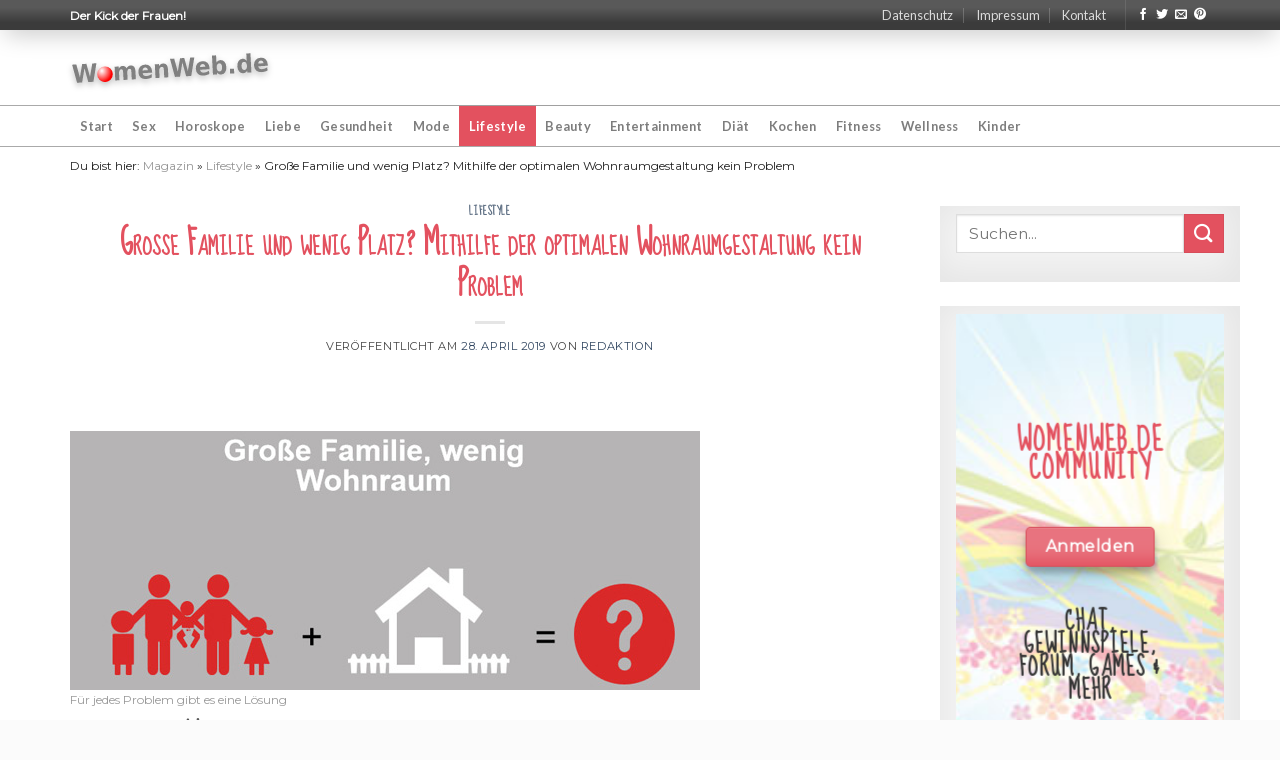

--- FILE ---
content_type: text/html; charset=UTF-8
request_url: https://womenweb.de/lifestyle-und-trends/grosse-familie-und-wenig-platz-mithilfe-der-optimalen-wohnraumgestaltung-kein-problem/
body_size: 22153
content:
<!DOCTYPE html> <!--[if IE 9 ]> <html lang="de" class="ie9 loading-site no-js"> <![endif]--> <!--[if IE 8 ]> <html lang="de" class="ie8 loading-site no-js"> <![endif]--> <!--[if (gte IE 9)|!(IE)]><!--><html lang="de" class="loading-site no-js"> <!--<![endif]--><head><meta charset="UTF-8" /><link rel="profile" href="http://gmpg.org/xfn/11" /><link rel="pingback" href="https://womenweb.de/xmlrpc.php" /> <script>(function(html){html.className = html.className.replace(/\bno-js\b/,'js')})(document.documentElement);</script> <title>Große Familie und wenig Platz? Mithilfe der optimalen Wohnraumgestaltung kein Problem | womenweb.de</title><meta name='robots' content='max-image-preview:large' /><meta name="viewport" content="width=device-width, initial-scale=1, maximum-scale=1" /><meta name="robots" content="max-snippet:-1, max-image-preview:large, max-video-preview:-1"/><link rel="canonical" href="https://womenweb.de/lifestyle-und-trends/grosse-familie-und-wenig-platz-mithilfe-der-optimalen-wohnraumgestaltung-kein-problem/" /><meta property="og:locale" content="de_DE" /><meta property="og:type" content="article" /><meta property="og:title" content="Große Familie und wenig Platz? Mithilfe der optimalen Wohnraumgestaltung kein Problem | womenweb.de" /><meta property="og:description" content="Für jedes Problem gibt es eine Lösung Das gemütliche Wohnzimmer Das Wohnzimmer ist das Herzstück der Wohnung und der Ort, an dem die ganze Familie nach einem langen Tag zusammenkommt, um zu reden, zu entspannen, fern zu sehen, Gesellschaftsspiele zu spielen oder zu kuscheln. Entsprechend muss das Wohnzimmer auch all diesen Anforderungen gewachsen sein. Doch [...]" /><meta property="og:url" content="https://womenweb.de/lifestyle-und-trends/grosse-familie-und-wenig-platz-mithilfe-der-optimalen-wohnraumgestaltung-kein-problem/" /><meta property="og:site_name" content="womenweb.de" /><meta property="article:tag" content="Familie" /><meta property="article:tag" content="Platz" /><meta property="article:tag" content="Problem" /><meta property="article:tag" content="wenig" /><meta property="article:tag" content="Wohnraumgestaltung" /><meta property="article:section" content="Lifestyle" /><meta property="article:published_time" content="2019-04-28T00:25:54+00:00" /><meta property="og:image" content="https://womenweb.de/wp-content/uploads/2020/02/Grosse-Familie-und-wenig-Platz-Mithilfe-der-optimalen-Wohnraumgestaltung-kein.jpg" /><meta property="og:image:secure_url" content="https://womenweb.de/wp-content/uploads/2020/02/Grosse-Familie-und-wenig-Platz-Mithilfe-der-optimalen-Wohnraumgestaltung-kein.jpg" /><meta property="og:image:width" content="630" /><meta property="og:image:height" content="259" /><meta name="twitter:card" content="summary_large_image" /><meta name="twitter:description" content="Für jedes Problem gibt es eine Lösung Das gemütliche Wohnzimmer Das Wohnzimmer ist das Herzstück der Wohnung und der Ort, an dem die ganze Familie nach einem langen Tag zusammenkommt, um zu reden, zu entspannen, fern zu sehen, Gesellschaftsspiele zu spielen oder zu kuscheln. Entsprechend muss das Wohnzimmer auch all diesen Anforderungen gewachsen sein. Doch [...]" /><meta name="twitter:title" content="Große Familie und wenig Platz? Mithilfe der optimalen Wohnraumgestaltung kein Problem | womenweb.de" /><meta name="twitter:image" content="https://womenweb.de/wp-content/uploads/2020/02/Grosse-Familie-und-wenig-Platz-Mithilfe-der-optimalen-Wohnraumgestaltung-kein.jpg" /> <script type='application/ld+json' class='yoast-schema-graph yoast-schema-graph--main'>{"@context":"https://schema.org","@graph":[{"@type":"Organization","@id":"https://womenweb.de/#organization","name":"WomenWeb.de | Der Klick der Frauen!","url":"https://womenweb.de/","sameAs":[],"logo":{"@type":"ImageObject","@id":"https://womenweb.de/#logo","url":"https://womenweb.de/wp-content/uploads/2020/02/womenweb-schema.jpg","width":202,"height":37,"caption":"WomenWeb.de | Der Klick der Frauen!"},"image":{"@id":"https://womenweb.de/#logo"}},{"@type":"WebSite","@id":"https://womenweb.de/#website","url":"https://womenweb.de/","name":"womenweb.de","description":"Der Kick der Frauen!","publisher":{"@id":"https://womenweb.de/#organization"},"potentialAction":{"@type":"SearchAction","target":"https://womenweb.de/?s={search_term_string}","query-input":"required name=search_term_string"}},{"@type":"ImageObject","@id":"https://womenweb.de/lifestyle-und-trends/grosse-familie-und-wenig-platz-mithilfe-der-optimalen-wohnraumgestaltung-kein-problem/#primaryimage","url":"https://womenweb.de/wp-content/uploads/2020/02/Grosse-Familie-und-wenig-Platz-Mithilfe-der-optimalen-Wohnraumgestaltung-kein.jpg","width":630,"height":259,"caption":"Gro\u00dfe Familie und wenig Platz"},{"@type":"WebPage","@id":"https://womenweb.de/lifestyle-und-trends/grosse-familie-und-wenig-platz-mithilfe-der-optimalen-wohnraumgestaltung-kein-problem/#webpage","url":"https://womenweb.de/lifestyle-und-trends/grosse-familie-und-wenig-platz-mithilfe-der-optimalen-wohnraumgestaltung-kein-problem/","inLanguage":"de","name":"Gro\u00dfe Familie und wenig Platz? Mithilfe der optimalen Wohnraumgestaltung kein Problem | womenweb.de","isPartOf":{"@id":"https://womenweb.de/#website"},"primaryImageOfPage":{"@id":"https://womenweb.de/lifestyle-und-trends/grosse-familie-und-wenig-platz-mithilfe-der-optimalen-wohnraumgestaltung-kein-problem/#primaryimage"},"datePublished":"2019-04-28T00:25:54+00:00","dateModified":"2019-04-28T00:25:54+00:00","breadcrumb":{"@id":"https://womenweb.de/lifestyle-und-trends/grosse-familie-und-wenig-platz-mithilfe-der-optimalen-wohnraumgestaltung-kein-problem/#breadcrumb"}},{"@type":"BreadcrumbList","@id":"https://womenweb.de/lifestyle-und-trends/grosse-familie-und-wenig-platz-mithilfe-der-optimalen-wohnraumgestaltung-kein-problem/#breadcrumb","itemListElement":[{"@type":"ListItem","position":1,"item":{"@type":"WebPage","@id":"https://womenweb.de/","url":"https://womenweb.de/","name":"Magazin"}},{"@type":"ListItem","position":2,"item":{"@type":"WebPage","@id":"https://womenweb.de/lifestyle-und-trends/","url":"https://womenweb.de/lifestyle-und-trends/","name":"Lifestyle"}},{"@type":"ListItem","position":3,"item":{"@type":"WebPage","@id":"https://womenweb.de/lifestyle-und-trends/grosse-familie-und-wenig-platz-mithilfe-der-optimalen-wohnraumgestaltung-kein-problem/","url":"https://womenweb.de/lifestyle-und-trends/grosse-familie-und-wenig-platz-mithilfe-der-optimalen-wohnraumgestaltung-kein-problem/","name":"Gro\u00dfe Familie und wenig Platz? Mithilfe der optimalen Wohnraumgestaltung kein Problem"}}]},{"@type":"Article","@id":"https://womenweb.de/lifestyle-und-trends/grosse-familie-und-wenig-platz-mithilfe-der-optimalen-wohnraumgestaltung-kein-problem/#article","isPartOf":{"@id":"https://womenweb.de/lifestyle-und-trends/grosse-familie-und-wenig-platz-mithilfe-der-optimalen-wohnraumgestaltung-kein-problem/#webpage"},"author":{"@id":"https://womenweb.de/#/schema/person/a92a1da0ecceffc1598e732280d5566c"},"headline":"Gro\u00dfe Familie und wenig Platz? Mithilfe der optimalen Wohnraumgestaltung kein Problem","datePublished":"2019-04-28T00:25:54+00:00","dateModified":"2019-04-28T00:25:54+00:00","commentCount":0,"mainEntityOfPage":{"@id":"https://womenweb.de/lifestyle-und-trends/grosse-familie-und-wenig-platz-mithilfe-der-optimalen-wohnraumgestaltung-kein-problem/#webpage"},"publisher":{"@id":"https://womenweb.de/#organization"},"image":{"@id":"https://womenweb.de/lifestyle-und-trends/grosse-familie-und-wenig-platz-mithilfe-der-optimalen-wohnraumgestaltung-kein-problem/#primaryimage"},"keywords":"Familie,Platz,Problem,wenig,Wohnraumgestaltung","articleSection":"Lifestyle"},{"@type":["Person"],"@id":"https://womenweb.de/#/schema/person/a92a1da0ecceffc1598e732280d5566c","name":"Redaktion","image":{"@type":"ImageObject","@id":"https://womenweb.de/#authorlogo","url":"https://secure.gravatar.com/avatar/ce93493bf72e9538a1b2ac3aa9ed8168?s=96&d=mm&r=g","caption":"Redaktion"},"sameAs":[]}]}</script> <link rel='dns-prefetch' href='//fonts.googleapis.com' /><link rel="alternate" type="application/rss+xml" title="womenweb.de &raquo; Feed" href="https://womenweb.de/feed/" /><link rel="alternate" type="application/rss+xml" title="womenweb.de &raquo; Kommentar-Feed" href="https://womenweb.de/comments/feed/" /><link rel="alternate" type="application/rss+xml" title="womenweb.de &raquo; Kommentar-Feed zu Große Familie und wenig Platz? Mithilfe der optimalen Wohnraumgestaltung kein Problem" href="https://womenweb.de/lifestyle-und-trends/grosse-familie-und-wenig-platz-mithilfe-der-optimalen-wohnraumgestaltung-kein-problem/feed/" /> <script type="text/javascript">window._wpemojiSettings = {"baseUrl":"https:\/\/s.w.org\/images\/core\/emoji\/14.0.0\/72x72\/","ext":".png","svgUrl":"https:\/\/s.w.org\/images\/core\/emoji\/14.0.0\/svg\/","svgExt":".svg","source":{"concatemoji":"https:\/\/womenweb.de\/wp-includes\/js\/wp-emoji-release.min.js?ver=6.3.7"}};
/*! This file is auto-generated */
!function(i,n){var o,s,e;function c(e){try{var t={supportTests:e,timestamp:(new Date).valueOf()};sessionStorage.setItem(o,JSON.stringify(t))}catch(e){}}function p(e,t,n){e.clearRect(0,0,e.canvas.width,e.canvas.height),e.fillText(t,0,0);var t=new Uint32Array(e.getImageData(0,0,e.canvas.width,e.canvas.height).data),r=(e.clearRect(0,0,e.canvas.width,e.canvas.height),e.fillText(n,0,0),new Uint32Array(e.getImageData(0,0,e.canvas.width,e.canvas.height).data));return t.every(function(e,t){return e===r[t]})}function u(e,t,n){switch(t){case"flag":return n(e,"\ud83c\udff3\ufe0f\u200d\u26a7\ufe0f","\ud83c\udff3\ufe0f\u200b\u26a7\ufe0f")?!1:!n(e,"\ud83c\uddfa\ud83c\uddf3","\ud83c\uddfa\u200b\ud83c\uddf3")&&!n(e,"\ud83c\udff4\udb40\udc67\udb40\udc62\udb40\udc65\udb40\udc6e\udb40\udc67\udb40\udc7f","\ud83c\udff4\u200b\udb40\udc67\u200b\udb40\udc62\u200b\udb40\udc65\u200b\udb40\udc6e\u200b\udb40\udc67\u200b\udb40\udc7f");case"emoji":return!n(e,"\ud83e\udef1\ud83c\udffb\u200d\ud83e\udef2\ud83c\udfff","\ud83e\udef1\ud83c\udffb\u200b\ud83e\udef2\ud83c\udfff")}return!1}function f(e,t,n){var r="undefined"!=typeof WorkerGlobalScope&&self instanceof WorkerGlobalScope?new OffscreenCanvas(300,150):i.createElement("canvas"),a=r.getContext("2d",{willReadFrequently:!0}),o=(a.textBaseline="top",a.font="600 32px Arial",{});return e.forEach(function(e){o[e]=t(a,e,n)}),o}function t(e){var t=i.createElement("script");t.src=e,t.defer=!0,i.head.appendChild(t)}"undefined"!=typeof Promise&&(o="wpEmojiSettingsSupports",s=["flag","emoji"],n.supports={everything:!0,everythingExceptFlag:!0},e=new Promise(function(e){i.addEventListener("DOMContentLoaded",e,{once:!0})}),new Promise(function(t){var n=function(){try{var e=JSON.parse(sessionStorage.getItem(o));if("object"==typeof e&&"number"==typeof e.timestamp&&(new Date).valueOf()<e.timestamp+604800&&"object"==typeof e.supportTests)return e.supportTests}catch(e){}return null}();if(!n){if("undefined"!=typeof Worker&&"undefined"!=typeof OffscreenCanvas&&"undefined"!=typeof URL&&URL.createObjectURL&&"undefined"!=typeof Blob)try{var e="postMessage("+f.toString()+"("+[JSON.stringify(s),u.toString(),p.toString()].join(",")+"));",r=new Blob([e],{type:"text/javascript"}),a=new Worker(URL.createObjectURL(r),{name:"wpTestEmojiSupports"});return void(a.onmessage=function(e){c(n=e.data),a.terminate(),t(n)})}catch(e){}c(n=f(s,u,p))}t(n)}).then(function(e){for(var t in e)n.supports[t]=e[t],n.supports.everything=n.supports.everything&&n.supports[t],"flag"!==t&&(n.supports.everythingExceptFlag=n.supports.everythingExceptFlag&&n.supports[t]);n.supports.everythingExceptFlag=n.supports.everythingExceptFlag&&!n.supports.flag,n.DOMReady=!1,n.readyCallback=function(){n.DOMReady=!0}}).then(function(){return e}).then(function(){var e;n.supports.everything||(n.readyCallback(),(e=n.source||{}).concatemoji?t(e.concatemoji):e.wpemoji&&e.twemoji&&(t(e.twemoji),t(e.wpemoji)))}))}((window,document),window._wpemojiSettings);</script> <style type="text/css">img.wp-smiley,img.emoji{display:inline!important;border:none!important;box-shadow:none!important;height:1em!important;width:1em!important;margin:0 0.07em!important;vertical-align:-0.1em!important;background:none!important;padding:0!important}</style><link rel='stylesheet' id='wp-block-library-css' href='https://womenweb.de/wp-includes/css/dist/block-library/style.min.css?ver=6.3.7' type='text/css' media='all' /><style id='classic-theme-styles-inline-css' type='text/css'>
/*! This file is auto-generated */
.wp-block-button__link{color:#fff;background-color:#32373c;border-radius:9999px;box-shadow:none;text-decoration:none;padding:calc(.667em + 2px) calc(1.333em + 2px);font-size:1.125em}.wp-block-file__button{background:#32373c;color:#fff;text-decoration:none}</style><style id='global-styles-inline-css' type='text/css'>body{--wp--preset--color--black:#000;--wp--preset--color--cyan-bluish-gray:#abb8c3;--wp--preset--color--white:#fff;--wp--preset--color--pale-pink:#f78da7;--wp--preset--color--vivid-red:#cf2e2e;--wp--preset--color--luminous-vivid-orange:#ff6900;--wp--preset--color--luminous-vivid-amber:#fcb900;--wp--preset--color--light-green-cyan:#7bdcb5;--wp--preset--color--vivid-green-cyan:#00d084;--wp--preset--color--pale-cyan-blue:#8ed1fc;--wp--preset--color--vivid-cyan-blue:#0693e3;--wp--preset--color--vivid-purple:#9b51e0;--wp--preset--gradient--vivid-cyan-blue-to-vivid-purple:linear-gradient(135deg,rgba(6,147,227,1) 0%,rgb(155,81,224) 100%);--wp--preset--gradient--light-green-cyan-to-vivid-green-cyan:linear-gradient(135deg,rgb(122,220,180) 0%,rgb(0,208,130) 100%);--wp--preset--gradient--luminous-vivid-amber-to-luminous-vivid-orange:linear-gradient(135deg,rgba(252,185,0,1) 0%,rgba(255,105,0,1) 100%);--wp--preset--gradient--luminous-vivid-orange-to-vivid-red:linear-gradient(135deg,rgba(255,105,0,1) 0%,rgb(207,46,46) 100%);--wp--preset--gradient--very-light-gray-to-cyan-bluish-gray:linear-gradient(135deg,rgb(238,238,238) 0%,rgb(169,184,195) 100%);--wp--preset--gradient--cool-to-warm-spectrum:linear-gradient(135deg,rgb(74,234,220) 0%,rgb(151,120,209) 20%,rgb(207,42,186) 40%,rgb(238,44,130) 60%,rgb(251,105,98) 80%,rgb(254,248,76) 100%);--wp--preset--gradient--blush-light-purple:linear-gradient(135deg,rgb(255,206,236) 0%,rgb(152,150,240) 100%);--wp--preset--gradient--blush-bordeaux:linear-gradient(135deg,rgb(254,205,165) 0%,rgb(254,45,45) 50%,rgb(107,0,62) 100%);--wp--preset--gradient--luminous-dusk:linear-gradient(135deg,rgb(255,203,112) 0%,rgb(199,81,192) 50%,rgb(65,88,208) 100%);--wp--preset--gradient--pale-ocean:linear-gradient(135deg,rgb(255,245,203) 0%,rgb(182,227,212) 50%,rgb(51,167,181) 100%);--wp--preset--gradient--electric-grass:linear-gradient(135deg,rgb(202,248,128) 0%,rgb(113,206,126) 100%);--wp--preset--gradient--midnight:linear-gradient(135deg,rgb(2,3,129) 0%,rgb(40,116,252) 100%);--wp--preset--font-size--small:13px;--wp--preset--font-size--medium:20px;--wp--preset--font-size--large:36px;--wp--preset--font-size--x-large:42px;--wp--preset--spacing--20:.44rem;--wp--preset--spacing--30:.67rem;--wp--preset--spacing--40:1rem;--wp--preset--spacing--50:1.5rem;--wp--preset--spacing--60:2.25rem;--wp--preset--spacing--70:3.38rem;--wp--preset--spacing--80:5.06rem;--wp--preset--shadow--natural:6px 6px 9px rgba(0,0,0,.2);--wp--preset--shadow--deep:12px 12px 50px rgba(0,0,0,.4);--wp--preset--shadow--sharp:6px 6px 0 rgba(0,0,0,.2);--wp--preset--shadow--outlined:6px 6px 0 -3px rgba(255,255,255,1),6px 6px rgba(0,0,0,1);--wp--preset--shadow--crisp:6px 6px 0 rgba(0,0,0,1)}:where(.is-layout-flex){gap:.5em}:where(.is-layout-grid){gap:.5em}body .is-layout-flow>.alignleft{float:left;margin-inline-start:0;margin-inline-end:2em}body .is-layout-flow>.alignright{float:right;margin-inline-start:2em;margin-inline-end:0}body .is-layout-flow>.aligncenter{margin-left:auto!important;margin-right:auto!important}body .is-layout-constrained>.alignleft{float:left;margin-inline-start:0;margin-inline-end:2em}body .is-layout-constrained>.alignright{float:right;margin-inline-start:2em;margin-inline-end:0}body .is-layout-constrained>.aligncenter{margin-left:auto!important;margin-right:auto!important}body .is-layout-constrained>:where(:not(.alignleft):not(.alignright):not(.alignfull)){max-width:var(--wp--style--global--content-size);margin-left:auto!important;margin-right:auto!important}body .is-layout-constrained>.alignwide{max-width:var(--wp--style--global--wide-size)}body .is-layout-flex{display:flex}body .is-layout-flex{flex-wrap:wrap;align-items:center}body .is-layout-flex>*{margin:0}body .is-layout-grid{display:grid}body .is-layout-grid>*{margin:0}:where(.wp-block-columns.is-layout-flex){gap:2em}:where(.wp-block-columns.is-layout-grid){gap:2em}:where(.wp-block-post-template.is-layout-flex){gap:1.25em}:where(.wp-block-post-template.is-layout-grid){gap:1.25em}.has-black-color{color:var(--wp--preset--color--black)!important}.has-cyan-bluish-gray-color{color:var(--wp--preset--color--cyan-bluish-gray)!important}.has-white-color{color:var(--wp--preset--color--white)!important}.has-pale-pink-color{color:var(--wp--preset--color--pale-pink)!important}.has-vivid-red-color{color:var(--wp--preset--color--vivid-red)!important}.has-luminous-vivid-orange-color{color:var(--wp--preset--color--luminous-vivid-orange)!important}.has-luminous-vivid-amber-color{color:var(--wp--preset--color--luminous-vivid-amber)!important}.has-light-green-cyan-color{color:var(--wp--preset--color--light-green-cyan)!important}.has-vivid-green-cyan-color{color:var(--wp--preset--color--vivid-green-cyan)!important}.has-pale-cyan-blue-color{color:var(--wp--preset--color--pale-cyan-blue)!important}.has-vivid-cyan-blue-color{color:var(--wp--preset--color--vivid-cyan-blue)!important}.has-vivid-purple-color{color:var(--wp--preset--color--vivid-purple)!important}.has-black-background-color{background-color:var(--wp--preset--color--black)!important}.has-cyan-bluish-gray-background-color{background-color:var(--wp--preset--color--cyan-bluish-gray)!important}.has-white-background-color{background-color:var(--wp--preset--color--white)!important}.has-pale-pink-background-color{background-color:var(--wp--preset--color--pale-pink)!important}.has-vivid-red-background-color{background-color:var(--wp--preset--color--vivid-red)!important}.has-luminous-vivid-orange-background-color{background-color:var(--wp--preset--color--luminous-vivid-orange)!important}.has-luminous-vivid-amber-background-color{background-color:var(--wp--preset--color--luminous-vivid-amber)!important}.has-light-green-cyan-background-color{background-color:var(--wp--preset--color--light-green-cyan)!important}.has-vivid-green-cyan-background-color{background-color:var(--wp--preset--color--vivid-green-cyan)!important}.has-pale-cyan-blue-background-color{background-color:var(--wp--preset--color--pale-cyan-blue)!important}.has-vivid-cyan-blue-background-color{background-color:var(--wp--preset--color--vivid-cyan-blue)!important}.has-vivid-purple-background-color{background-color:var(--wp--preset--color--vivid-purple)!important}.has-black-border-color{border-color:var(--wp--preset--color--black)!important}.has-cyan-bluish-gray-border-color{border-color:var(--wp--preset--color--cyan-bluish-gray)!important}.has-white-border-color{border-color:var(--wp--preset--color--white)!important}.has-pale-pink-border-color{border-color:var(--wp--preset--color--pale-pink)!important}.has-vivid-red-border-color{border-color:var(--wp--preset--color--vivid-red)!important}.has-luminous-vivid-orange-border-color{border-color:var(--wp--preset--color--luminous-vivid-orange)!important}.has-luminous-vivid-amber-border-color{border-color:var(--wp--preset--color--luminous-vivid-amber)!important}.has-light-green-cyan-border-color{border-color:var(--wp--preset--color--light-green-cyan)!important}.has-vivid-green-cyan-border-color{border-color:var(--wp--preset--color--vivid-green-cyan)!important}.has-pale-cyan-blue-border-color{border-color:var(--wp--preset--color--pale-cyan-blue)!important}.has-vivid-cyan-blue-border-color{border-color:var(--wp--preset--color--vivid-cyan-blue)!important}.has-vivid-purple-border-color{border-color:var(--wp--preset--color--vivid-purple)!important}.has-vivid-cyan-blue-to-vivid-purple-gradient-background{background:var(--wp--preset--gradient--vivid-cyan-blue-to-vivid-purple)!important}.has-light-green-cyan-to-vivid-green-cyan-gradient-background{background:var(--wp--preset--gradient--light-green-cyan-to-vivid-green-cyan)!important}.has-luminous-vivid-amber-to-luminous-vivid-orange-gradient-background{background:var(--wp--preset--gradient--luminous-vivid-amber-to-luminous-vivid-orange)!important}.has-luminous-vivid-orange-to-vivid-red-gradient-background{background:var(--wp--preset--gradient--luminous-vivid-orange-to-vivid-red)!important}.has-very-light-gray-to-cyan-bluish-gray-gradient-background{background:var(--wp--preset--gradient--very-light-gray-to-cyan-bluish-gray)!important}.has-cool-to-warm-spectrum-gradient-background{background:var(--wp--preset--gradient--cool-to-warm-spectrum)!important}.has-blush-light-purple-gradient-background{background:var(--wp--preset--gradient--blush-light-purple)!important}.has-blush-bordeaux-gradient-background{background:var(--wp--preset--gradient--blush-bordeaux)!important}.has-luminous-dusk-gradient-background{background:var(--wp--preset--gradient--luminous-dusk)!important}.has-pale-ocean-gradient-background{background:var(--wp--preset--gradient--pale-ocean)!important}.has-electric-grass-gradient-background{background:var(--wp--preset--gradient--electric-grass)!important}.has-midnight-gradient-background{background:var(--wp--preset--gradient--midnight)!important}.has-small-font-size{font-size:var(--wp--preset--font-size--small)!important}.has-medium-font-size{font-size:var(--wp--preset--font-size--medium)!important}.has-large-font-size{font-size:var(--wp--preset--font-size--large)!important}.has-x-large-font-size{font-size:var(--wp--preset--font-size--x-large)!important}.wp-block-navigation a:where(:not(.wp-element-button)){color:inherit}:where(.wp-block-post-template.is-layout-flex){gap:1.25em}:where(.wp-block-post-template.is-layout-grid){gap:1.25em}:where(.wp-block-columns.is-layout-flex){gap:2em}:where(.wp-block-columns.is-layout-grid){gap:2em}.wp-block-pullquote{font-size:1.5em;line-height:1.6}</style><link data-minify="1" rel='stylesheet' id='contact-form-7-css' href='https://womenweb.de/wp-content/cache/min/1/wp-content/plugins/contact-form-7/includes/css/styles-edeb5be92846921fc31af120d0923371.css' type='text/css' media='all' /><link data-minify="1" rel='stylesheet' id='flatsome-icons-css' href='https://womenweb.de/wp-content/cache/min/1/wp-content/themes/flatsome/assets/css/fl-icons-508226803bd6d6190a13d5d13b4b779c.css' type='text/css' media='all' /><link data-minify="1" rel='stylesheet' id='rpt_front_style-css' href='https://womenweb.de/wp-content/cache/min/1/wp-content/plugins/related-posts-thumbnails/assets/css/front-fa06fe41c1898d8d935ce844dbc7f417.css' type='text/css' media='all' /><link data-minify="1" rel='stylesheet' id='flatsome-main-css' href='https://womenweb.de/wp-content/cache/min/1/wp-content/themes/flatsome/assets/css/flatsome-aabe06580d3bc08ba4a697eca0978b04.css' type='text/css' media='all' /><link data-minify="1" rel='stylesheet' id='flatsome-style-css' href='https://womenweb.de/wp-content/cache/min/1/wp-content/themes/flatsome-child/style-0e01fdbb6199a3fae0e629807d51b616.css' type='text/css' media='all' /><link rel='stylesheet' id='flatsome-googlefonts-css' href='//fonts.googleapis.com/css?family=Sue+Ellen+Francisco%3Aregular%2Cregular%7CMontserrat%3Aregular%2Cregular%7CLato%3Aregular%2C700%7CDancing+Script%3Aregular%2C400&#038;display=block&#038;ver=3.9' type='text/css' media='all' /> <script type="text/javascript">(function(a,d){if(a._nsl===d){a._nsl=[];var c=function(){if(a.jQuery===d)setTimeout(c,33);else{for(var b=0;b<a._nsl.length;b++)a._nsl[b].call(a,a.jQuery);a._nsl={push:function(b){b.call(a,a.jQuery)}}}};c()}})(window);</script><script type='text/javascript' src='https://womenweb.de/wp-includes/js/jquery/jquery.min.js?ver=3.7.0' id='jquery-core-js'></script> <script type='text/javascript' src='https://womenweb.de/wp-includes/js/jquery/jquery-migrate.min.js?ver=3.4.1' id='jquery-migrate-js'></script> <script type='text/javascript' src='https://womenweb.de/wp-content/plugins/sticky-menu-or-anything-on-scroll/assets/js/jq-sticky-anything.min.js?ver=2.1.1' id='stickyAnythingLib-js'></script> <link rel="https://api.w.org/" href="https://womenweb.de/wp-json/" /><link rel="alternate" type="application/json" href="https://womenweb.de/wp-json/wp/v2/posts/2297" /><link rel="EditURI" type="application/rsd+xml" title="RSD" href="https://womenweb.de/xmlrpc.php?rsd" /><meta name="generator" content="WordPress 6.3.7" /><link rel='shortlink' href='https://womenweb.de/?p=2297' /><style>.bg{opacity:0;transition:opacity 1s;-webkit-transition:opacity 1s}.bg-loaded{opacity:1}</style><!--[if IE]><link rel="stylesheet" type="text/css" href="https://womenweb.de/wp-content/themes/flatsome/assets/css/ie-fallback.css"><script src="//cdnjs.cloudflare.com/ajax/libs/html5shiv/3.6.1/html5shiv.js"></script><script>var head = document.getElementsByTagName('head')[0],style = document.createElement('style');style.type = 'text/css';style.styleSheet.cssText = ':before,:after{content:none !important';head.appendChild(style);setTimeout(function(){head.removeChild(style);}, 0);</script><script src="https://womenweb.de/wp-content/themes/flatsome/assets/libs/ie-flexibility.js"></script><![endif]--><style>#related_posts_thumbnails li{border-right:1px solid #ddd;background-color:#fff}#related_posts_thumbnails li:hover{background-color:#eee}.relpost_content{font-size:12px;color:#333}.relpost-block-single{background-color:#fff;border-right:1px solid #ddd;border-left:1px solid #ddd;margin-right:-1px}.relpost-block-single:hover{background-color:#eee}</style><link rel="icon" href="https://womenweb.de/wp-content/uploads/2020/01/favicon.ico" sizes="32x32" /><link rel="icon" href="https://womenweb.de/wp-content/uploads/2020/01/favicon.ico" sizes="192x192" /><link rel="apple-touch-icon" href="https://womenweb.de/wp-content/uploads/2020/01/favicon.ico" /><meta name="msapplication-TileImage" content="https://womenweb.de/wp-content/uploads/2020/01/favicon.ico" /><style id="custom-css" type="text/css">:root{--primary-color:#632f53}.full-width .ubermenu-nav,.container,.row{max-width:1170px}.row.row-collapse{max-width:1140px}.row.row-small{max-width:1162.5px}.row.row-large{max-width:1200px}.header-main{height:75px}#logo img{max-height:75px}#logo{width:201px}.header-bottom{min-height:40px}.header-top{min-height:30px}.transparent .header-main{height:265px}.transparent #logo img{max-height:265px}.has-transparent+.page-title:first-of-type,.has-transparent+#main>.page-title,.has-transparent+#main>div>.page-title,.has-transparent+#main .page-header-wrapper:first-of-type .page-title{padding-top:345px}.header.show-on-scroll,.stuck .header-main{height:70px!important}.stuck #logo img{max-height:70px!important}.header-bg-color,.header-wrapper{background-color:rgba(255,255,255,.9)}.header-bottom{background-color:#fff}.header-main .nav>li>a{line-height:16px}.stuck .header-main .nav>li>a{line-height:50px}.header-bottom-nav>li>a{line-height:40px}@media (max-width:549px){.header-main{height:70px}#logo img{max-height:70px}}.accordion-title.active,.has-icon-bg .icon .icon-inner,.logo a,.primary.is-underline,.primary.is-link,.badge-outline .badge-inner,.nav-outline>li.active>a,.nav-outline>li.active>a,.cart-icon strong,[data-color='primary'],.is-outline.primary{color:#632f53}[data-text-color="primary"]{color:#632f53!important}[data-text-bg="primary"]{background-color:#632f53}.scroll-to-bullets a,.featured-title,.label-new.menu-item>a:after,.nav-pagination>li>.current,.nav-pagination>li>span:hover,.nav-pagination>li>a:hover,.has-hover:hover .badge-outline .badge-inner,button[type="submit"],.button.wc-forward:not(.checkout):not(.checkout-button),.button.submit-button,.button.primary:not(.is-outline),.featured-table .title,.is-outline:hover,.has-icon:hover .icon-label,.nav-dropdown-bold .nav-column li>a:hover,.nav-dropdown.nav-dropdown-bold>li>a:hover,.nav-dropdown-bold.dark .nav-column li>a:hover,.nav-dropdown.nav-dropdown-bold.dark>li>a:hover,.is-outline:hover,.tagcloud a:hover,.grid-tools a,input[type='submit']:not(.is-form),.box-badge:hover .box-text,input.button.alt,.nav-box>li>a:hover,.nav-box>li.active>a,.nav-pills>li.active>a,.current-dropdown .cart-icon strong,.cart-icon:hover strong,.nav-line-bottom>li>a:before,.nav-line-grow>li>a:before,.nav-line>li>a:before,.banner,.header-top,.slider-nav-circle .flickity-prev-next-button:hover svg,.slider-nav-circle .flickity-prev-next-button:hover .arrow,.primary.is-outline:hover,.button.primary:not(.is-outline),input[type='submit'].primary,input[type='submit'].primary,input[type='reset'].button,input[type='button'].primary,.badge-inner{background-color:#632f53}.nav-vertical.nav-tabs>li.active>a,.scroll-to-bullets a.active,.nav-pagination>li>.current,.nav-pagination>li>span:hover,.nav-pagination>li>a:hover,.has-hover:hover .badge-outline .badge-inner,.accordion-title.active,.featured-table,.is-outline:hover,.tagcloud a:hover,blockquote,.has-border,.cart-icon strong:after,.cart-icon strong,.blockUI:before,.processing:before,.loading-spin,.slider-nav-circle .flickity-prev-next-button:hover svg,.slider-nav-circle .flickity-prev-next-button:hover .arrow,.primary.is-outline:hover{border-color:#632f53}.nav-tabs>li.active>a{border-top-color:#632f53}.widget_shopping_cart_content .blockUI.blockOverlay:before{border-left-color:#632f53}.woocommerce-checkout-review-order .blockUI.blockOverlay:before{border-left-color:#632f53}.slider .flickity-prev-next-button:hover svg,.slider .flickity-prev-next-button:hover .arrow{fill:#632f53}[data-icon-label]:after,.secondary.is-underline:hover,.secondary.is-outline:hover,.icon-label,.button.secondary:not(.is-outline),.button.alt:not(.is-outline),.badge-inner.on-sale,.button.checkout,.single_add_to_cart_button,.current .breadcrumb-step{background-color:#e3515f}[data-text-bg="secondary"]{background-color:#e3515f}.secondary.is-underline,.secondary.is-link,.secondary.is-outline,.stars a.active,.star-rating:before,.woocommerce-page .star-rating:before,.star-rating span:before,.color-secondary{color:#e3515f}[data-text-color="secondary"]{color:#e3515f!important}.secondary.is-outline:hover{border-color:#e3515f}@media screen and (max-width:549px){body{font-size:100%}}body{font-family:"Montserrat",sans-serif}body{font-weight:0}body{color:#454545}.nav>li>a{font-family:"Lato",sans-serif}.nav>li>a{font-weight:700}h1,h2,h3,h4,h5,h6,.heading-font,.off-canvas-center .nav-sidebar.nav-vertical>li>a{font-family:"Sue Ellen Francisco",sans-serif}h1,h2,h3,h4,h5,h6,.heading-font,.banner h1,.banner h2{font-weight:0}button,.button{text-transform:none}.nav>li>a,.links>li>a{text-transform:none}h3.widget-title,span.widget-title{text-transform:none}.alt-font{font-family:"Dancing Script",sans-serif}.alt-font{font-weight:400!important}.header:not(.transparent) .header-bottom-nav.nav>li>a:hover,.header:not(.transparent) .header-bottom-nav.nav>li.active>a,.header:not(.transparent) .header-bottom-nav.nav>li.current>a,.header:not(.transparent) .header-bottom-nav.nav>li>a.active,.header:not(.transparent) .header-bottom-nav.nav>li>a.current{color:#e3515f}.header-bottom-nav.nav-line-bottom>li>a:before,.header-bottom-nav.nav-line-grow>li>a:before,.header-bottom-nav.nav-line>li>a:before,.header-bottom-nav.nav-box>li>a:hover,.header-bottom-nav.nav-box>li.active>a,.header-bottom-nav.nav-pills>li>a:hover,.header-bottom-nav.nav-pills>li.active>a{color:#FFF!important;background-color:#e3515f}input[type='submit'],input[type="button"],button:not(.icon),.button:not(.icon){border-radius:5px!important}.label-new.menu-item>a:after{content:"Neu"}.label-hot.menu-item>a:after{content:"Hot"}.label-sale.menu-item>a:after{content:"Ausverkauf"}.label-popular.menu-item>a:after{content:"Beliebt"}</style></head><body class="post-template-default single single-post postid-2297 single-format-standard full-width lightbox nav-dropdown-has-arrow parallax-mobile"> <a class="skip-link screen-reader-text" href="#main">Skip to content</a><div id="wrapper"><header id="header" class="header "><div class="header-wrapper"><div id="top-bar" class="header-top hide-for-sticky nav-dark"><div class="flex-row container"><div class="flex-col hide-for-medium flex-left"><ul class="nav nav-left medium-nav-center nav-small nav-divided"><li class="html custom html_topbar_left"><strong>Der Kick der Frauen!</strong></li></ul></div><div class="flex-col hide-for-medium flex-center"><ul class="nav nav-center nav-small nav-divided"></ul></div><div class="flex-col hide-for-medium flex-right"><ul class="nav top-bar-nav nav-right nav-small nav-divided"><li id="menu-item-27" class="menu-item menu-item-type-post_type menu-item-object-page menu-item-privacy-policy menu-item-27"><a href="https://womenweb.de/datenschutz/" class="nav-top-link">Datenschutz</a></li><li id="menu-item-28" class="menu-item menu-item-type-post_type menu-item-object-page menu-item-28"><a href="https://womenweb.de/impressum/" class="nav-top-link">Impressum</a></li><li id="menu-item-25" class="menu-item menu-item-type-post_type menu-item-object-page menu-item-25"><a href="https://womenweb.de/kontakt/" class="nav-top-link">Kontakt</a></li><li class="header-divider"></li><li class="html header-social-icons ml-0"><div class="social-icons follow-icons" ><a href="https://www.facebook.com/WomenWeb" target="_blank" data-label="Facebook" rel="noopener noreferrer nofollow" class="icon plain facebook tooltip" title="Folge uns auf Facebook"><i class="icon-facebook" ></i></a><a href="https://twitter.com/WomenWeb" target="_blank" data-label="Twitter" rel="noopener noreferrer nofollow" class="icon plain twitter tooltip" title="Folge uns auf Twitter"><i class="icon-twitter" ></i></a><a href="mailto:service@hypedby.com" data-label="E-mail" rel="nofollow" class="icon plain email tooltip" title="Sende uns eine email"><i class="icon-envelop" ></i></a><a href="http://pinterest.com/womenweb/" target="_blank" rel="noopener noreferrer nofollow" data-label="Pinterest" class="icon plain pinterest tooltip" title="Folge uns auf Pinterest"><i class="icon-pinterest" ></i></a></div></li></ul></div><div class="flex-col show-for-medium flex-grow"><ul class="nav nav-center nav-small mobile-nav nav-divided"><li class="html custom html_topbar_left"><strong>Der Kick der Frauen!</strong></li></ul></div></div></div><div id="masthead" class="header-main hide-for-sticky"><div class="header-inner flex-row container logo-left medium-logo-center" role="navigation"><div id="logo" class="flex-col logo"> <a href="https://womenweb.de/" title="womenweb.de - Der Kick der Frauen!" rel="home"> <img width="201" height="75" src="https://womenweb.de/wp-content/uploads/2020/01/logo2.svg" class="header_logo header-logo" alt="womenweb.de"/><img width="201" height="75" src="https://womenweb.de/wp-content/uploads/2020/01/logo2.svg" class="header-logo-dark" alt="womenweb.de"/></a></div><div class="flex-col show-for-medium flex-left"><ul class="mobile-nav nav nav-left "></ul></div><div class="flex-col hide-for-medium flex-left flex-grow"><ul class="header-nav header-nav-main nav nav-left nav-uppercase" ></ul></div><div class="flex-col hide-for-medium flex-right"><ul class="header-nav header-nav-main nav nav-right nav-uppercase"></ul></div><div class="flex-col show-for-medium flex-right"><ul class="mobile-nav nav nav-right "><li class="nav-icon has-icon"> <a href="#" data-open="#main-menu" data-pos="left" data-bg="main-menu-overlay" data-color="" class="is-small" aria-label="Menu" aria-controls="main-menu" aria-expanded="false"> <i class="icon-menu" ></i> </a></li></ul></div></div><div class="container"><div class="top-divider full-width"></div></div></div><div id="wide-nav" class="header-bottom wide-nav hide-for-sticky hide-for-medium"><div class="flex-row container"><div class="flex-col hide-for-medium flex-left"><ul class="nav header-nav header-bottom-nav nav-left nav-box nav-uppercase"><li id="menu-item-153" class="menu-item menu-item-type-post_type menu-item-object-page menu-item-home menu-item-153"><a href="https://womenweb.de/" class="nav-top-link">Start</a></li><li id="menu-item-60" class="menu-item menu-item-type-taxonomy menu-item-object-category menu-item-60"><a href="https://womenweb.de/sex-und-erotik/" class="nav-top-link">Sex</a></li><li id="menu-item-54" class="menu-item menu-item-type-taxonomy menu-item-object-category menu-item-54"><a href="https://womenweb.de/horoskope-und-astrologie/" class="nav-top-link">Horoskope</a></li><li id="menu-item-57" class="menu-item menu-item-type-taxonomy menu-item-object-category menu-item-57"><a href="https://womenweb.de/liebe-und-partnerschaft/" class="nav-top-link">Liebe</a></li><li id="menu-item-53" class="menu-item menu-item-type-taxonomy menu-item-object-category menu-item-53"><a href="https://womenweb.de/gesundheit-und-medizin/" class="nav-top-link">Gesundheit</a></li><li id="menu-item-59" class="menu-item menu-item-type-taxonomy menu-item-object-category menu-item-59"><a href="https://womenweb.de/mode-und-schmuck/" class="nav-top-link">Mode</a></li><li id="menu-item-58" class="menu-item menu-item-type-taxonomy menu-item-object-category current-post-ancestor current-menu-parent current-post-parent active menu-item-58"><a href="https://womenweb.de/lifestyle-und-trends/" class="nav-top-link">Lifestyle</a></li><li id="menu-item-49" class="menu-item menu-item-type-taxonomy menu-item-object-category menu-item-49"><a href="https://womenweb.de/beauty-und-pflege/" class="nav-top-link">Beauty</a></li><li id="menu-item-51" class="menu-item menu-item-type-taxonomy menu-item-object-category menu-item-51"><a href="https://womenweb.de/entertainment/" class="nav-top-link">Entertainment</a></li><li id="menu-item-50" class="menu-item menu-item-type-taxonomy menu-item-object-category menu-item-50"><a href="https://womenweb.de/diaeten-und-abnehmen/" class="nav-top-link">Diät</a></li><li id="menu-item-56" class="menu-item menu-item-type-taxonomy menu-item-object-category menu-item-56"><a href="https://womenweb.de/kochen-und-ernaehrung/" class="nav-top-link">Kochen</a></li><li id="menu-item-52" class="menu-item menu-item-type-taxonomy menu-item-object-category menu-item-52"><a href="https://womenweb.de/fitness-und-sport/" class="nav-top-link">Fitness</a></li><li id="menu-item-62" class="menu-item menu-item-type-taxonomy menu-item-object-category menu-item-62"><a href="https://womenweb.de/wellness-und-entspannung/" class="nav-top-link">Wellness</a></li><li id="menu-item-55" class="menu-item menu-item-type-taxonomy menu-item-object-category menu-item-55"><a href="https://womenweb.de/kinder/" class="nav-top-link">Kinder</a></li></ul></div><div class="flex-col hide-for-medium flex-right flex-grow"><ul class="nav header-nav header-bottom-nav nav-right nav-box nav-uppercase"></ul></div></div></div><div class="header-bg-container fill"><div class="header-bg-image fill"></div><div class="header-bg-color fill"></div></div></div></header><div class="header-block block-html-after-header z-1" style="position:relative;top:-1px;"><div id="gap-778618184" class="gap-element clearfix" style="display:block; height:auto;"><style scope="scope">#gap-778618184{padding-top:10px}</style></div><div class="row"><div class="breadcrumbs container flex-col flex-grow"> Du bist hier: <span><span><a href="https://womenweb.de/" >Magazin</a> » <span><a href="https://womenweb.de/lifestyle-und-trends/" >Lifestyle</a> » <span class="breadcrumb_last" aria-current="page">Große Familie und wenig Platz? Mithilfe der optimalen Wohnraumgestaltung kein Problem</span></span></span></span></div></div></div><main id="main" class=""><div id="content" class="blog-wrapper blog-single page-wrapper"><div class="row row-large "><div class="large-9 col"><article id="post-2297" class="post-2297 post type-post status-publish format-standard has-post-thumbnail hentry category-lifestyle-und-trends tag-familie tag-platz tag-problem tag-wenig tag-wohnraumgestaltung"><div class="article-inner "><header class="entry-header"><div class="entry-header-text entry-header-text-top text-center"><h6 class="entry-category is-xsmall"> <a href="https://womenweb.de/lifestyle-und-trends/" rel="category tag">Lifestyle</a></h6><h1 class="entry-title">Große Familie und wenig Platz? Mithilfe der optimalen Wohnraumgestaltung kein Problem</h1><div class="entry-divider is-divider small"></div><div class="entry-meta uppercase is-xsmall"> <span class="posted-on">Veröffentlicht am <a href="https://womenweb.de/lifestyle-und-trends/grosse-familie-und-wenig-platz-mithilfe-der-optimalen-wohnraumgestaltung-kein-problem/" rel="bookmark"><time class="entry-date published updated" datetime="2019-04-28T00:25:54+00:00">28. April 2019</time></a></span><span class="byline"> von <span class="meta-author vcard"><a class="url fn n" href="https://womenweb.de/author/admin/">Redaktion</a></span></span></div></div></header><div class="entry-content single-page"><div class="textblock"><p></p><div class="boxContent" style="width:100%"><div class="left"><div style="text-align:left;"><img decoding="async" src="https://womenweb.de/wp-content/uploads/2020/02/Grosse-Familie-und-wenig-Platz-Mithilfe-der-optimalen-Wohnraumgestaltung-kein.jpg" alt="Große Familie und wenig Platz" title="Große Familie und wenig Platz"></div><div class="bu">Für jedes Problem gibt es eine Lösung</div></p></div><p> <span></p><p> </span></div><p></p><p></p></div><div class="textblock"><p></p><h2 class="viola">Das gemütliche Wohnzimmer</h2><div class="boxContent" style="width:100%"><p>Das Wohnzimmer ist das Herzstück der Wohnung und der Ort, an dem die ganze Familie nach einem langen Tag zusammenkommt, um zu reden, zu entspannen, fern zu sehen, Gesellschaftsspiele zu spielen oder zu kuscheln. Entsprechend muss das Wohnzimmer auch all diesen Anforderungen gewachsen sein. Doch ist es überhaupt möglich, in einem kleinen Raum für die nötige Wohlfühlatmosphäre zu sorgen? Aber sicher! Dies gilt es zu beachten:</p></p></div><p></p><p></p></div><div class="textblock"><p></p><div class="boxContent" style="width:100%"><div class="rightArticle" style="margin-left:10px;"><div style="text-align:rightArticle;"><img decoding="async" src="https://womenweb.de/wp-content/uploads/2020/02/1581547262_558_Grosse-Familie-und-wenig-Platz-Mithilfe-der-optimalen-Wohnraumgestaltung-kein.jpg" alt="Große Familie und wenig Platz" title="Große Familie und wenig Platz"></div><div class="bu">© Fotolia / aletiaDas Sofa ist der Mittelpunkt des Wohnzimmers</div></p></div><p> <span><br /> •    <b>Nicht überladen</b></p><p> Weniger ist oft mehr. Gerade, wenn das Wohnzimmer recht klein ist, sollte es nicht mit unnötigen Möbeln oder Gegenständen überladen werden. Wer Gemütlichkeit schaffen möchte, muss also erst einmal alles Unnötige aussortieren und sich auf das Wesentliche konzentrieren. Alte Vitrinen oder Kommoden in denen sowieso nur ungenutzter Krempel gelagert wird, fliegen raus, genau wie die seltsamen Keramik-Figuren, welche ein Geschenk von der Tante waren und sowieso nur aus Anstand im Regal stehen. Die Möbel sollten zudem über filigrane Beine verfügen. Sie lassen einen freien Blick auf den Fußboden, was den Raum optisch vergrößert. Klobige und große Möbelstücke haben hingegen im kleinen Wohnzimmer nichts zu suchen, einzige Ausnahme ist das Sofa. Glas ist ein weiterer Raumvergrößerer, weswegen Sofatisch oder auch Schranktüren gerne aus diesem Material bestehen dürfen.</p><p> •    <b>Das Sofa als Ort des Zusammenkommens</b></p><p> Das wichtigste Möbelstück im Wohnzimmer ist das Sofa, dementsprechend sollte bei der Auswahl eines geeigneten Modells stets überlegt werden, welche Funktionen es erfüllen muss. Eine große Familie braucht ein großes Sofa auf dem alle Platz haben. Ein Ecksofa beispielsweise bietet viel Sitzfläche und nimmt, aufgrund seiner Form, doch wenig Platz in Anspruch. Ist es noch ausklappbar, kann es als Schlafsofa für Gäste dienen oder sich an regnerischen Sonntagen für die ganze Familie in eine gemütliche Lümmel-Landschaft verwandeln. Zusätzlichen Stauraum für alles, was nicht jeden Tag gebraucht wird, bietet ein Sofakasten.</p><p> <b>•    Klare Linien und wenige Farben</b></p><p> Damit das kleine Wohnzimmer nicht chaotisch, sondern klar strukturiert und gemütlich wirkt, sollte sich auf einige wenige Farben sowie klare Linien beschränkt werden. Eine bunt gemusterte Tapete ist fehl am Platz, besser ist eine einheitliche helle Wandfarbe, wie Hellgrau oder hellblau. Dunkle Farben hingegen lassen den Raum optisch noch kleiner wirken und können bedrücken. Im besten Fall wird sich auf zwei bis drei Farben festgelegt, etwa Weiß, Blau und Rot und das Wohnzimmer, also zum Beispiel Teppich, Vorhänge oder Sofakissen, wird dann in diesen drei Farben sowie verschiedenen Nuancen dieser Farben gestaltet.<br /> <b><br /> •    Die Fensterbank nutzen</b></p><p> Wer über eine breite Fensterbank verfügt, darf diese auf keinen Fall mit Deko-Krempel zustellen. Viel schöner ist es, ein Schafsfell oder ein paar gemütliche Kissen darauf zu legen und die Fensterbank in eine kuschelige Leseecke zu verwandeln.</p><p> </span></div><p></p><p></p></div><div class="textblock"><p></p><h2 class="viola">Das gemeinsame Kinderzimmer</h2><div class="boxContent" style="width:100%"><div class="left"><div style="text-align:left;"><img decoding="async" src="https://womenweb.de/wp-content/uploads/2020/02/1581547262_523_Grosse-Familie-und-wenig-Platz-Mithilfe-der-optimalen-Wohnraumgestaltung-kein.jpg" alt="Große Familie und wenig Platz" title="Große Familie und wenig Platz"></div><div class="bu">© Fotolia / famveldmanGerade kleine Kinder können sich sehr gut ein Zimmer teilen</div></p></div><p> <span><br /> Lebt eine große Familie in einer Mietwohnung, kommt es häufig vor, dass sich zwei oder drei Kinder ein gemeinsames Kinderzimmer teilen. Dies kann sogar Vorteile mit sich bringen, wie der Artikel „<a target="_blank" href="http://www.familie-und-tipps.de/Kinder/Erziehung/Getrennte-Kinderzimmer.html" class="teaser" rel="noopener noreferrer">Getrennte Kinderzimmer – Ab wann sinnvoll?</a>“ angibt. Damit es nicht zum Streit kommt, jedes Kind seinen eignen Bereich hat und es dennoch genügend Platz zum Spielen gibt, anbei nun die wichtigsten Tipps:</p><p> <b>•    Hochbetten</b></p><p> Teilen sich mehre Kinder ein kleines Kinderzimmer, sind Hochbetten die beste Lösung, um mehr Platz zu gewinnen. Bei zwei Kindern reicht ein Hochbett, bei dreien muss ein zweites her. Der Leerraum unter dem zweiten Hochbett kann als Stauraum für Spielzeug genutzt werden oder er wird zur gemütlichen Piratenhöhle umfunktioniert.<br /> <b><br /> •    Ordnung<br /> </b><br /> Das Kinderzimmer ist oft chaotisch und das ist auch gar nicht schlimm. Wichtig ist jedoch, dass die Kinder die Möglichkeit bekommen, regelmäßig wieder für Ordnung zu sorgen. Dies geht nur, durch genügend Stauraum und ein durchdachtes System. So ist es sinnvoll, die Ecken des Kinderzimmers für Hängeschränke oder Hängenetze zu nutzen. Diese bieten Stauraum und lassen den Boden frei, auf dem dann gespielt werden kann. Kisten und Körbe eigenen sich ebenfalls wunderbar, sind sie doch mobiler Stauraum in welchem ungenutztes Spielzeug schnell verschwindet und können alternativ auch als Sitzmöglichkeit genutzt werden. Wie im Wohnzimmer gilt auch im Kinderzimmer, dass die Wände eher in einer hellen und freundlichen Farbe gehalten werden sollten. Mustertapete oder <a target="_blank" href="http://www.mietrecht.de/wohnen/schoene-wandtattoos.html" class="teaser" rel="noopener noreferrer">Wandbilder</a> sind erlaubt, allerdings nur an einer Wand, sonst wirkt der Raum schnell unruhig.<br /> <b><br /> •    Klare Abgrenzungen</b></p><p> Damit es nicht zum Streit zwischen den Kindern kommt, welcher Bereich nun wem gehört, können diese farblich voneinander abgegrenzt werden. So gehört Kind A beispielsweise das Bett mit der hellblauen Bettwäsche und der hellblaue Schreibtisch inklusive Stuhl, während Kind B seine Besitztümer an der roten Farbe erkennt. Für zusätzliche Privatsphäre sorgen zum Beispiel Vorhänge am Hochbett. Der Boden hingegen ist gemeinsames Territorium auf dem alle gleichermaßen Spielen und Toben dürfen.</p><p> </span></div><p></p><p></p></div><div class="textblock"><p></p><h2 class="viola">Das Multifunktions-Schlafzimmer</h2><div class="boxContent" style="width:100%"><p>Das Schlafzimmer ist der Rückzugsort für die Eltern und ein Ort der Entspannung. Deshalb ist es in diesem Raum besonders wichtig, für eine angenehme Atmosphäre zu sorgen. Doch in einer kleinen Wohnung muss das Schlafzimmer meist mehre Funktionen übernehmen, zum Beispiel die einer Garderobe oder sogar eines kleinen Home Office. Was kann getan werden, damit in solch einem Fall die Gemütlichkeit nicht zu kurz kommt?<br /> <b><br /> •    Das Bett ist der Mittelpunkt des Raumes</b></p><p> Die Hauptfunktion des Schlafzimmers ist und bleibt, die des erholsamen Schlafes. Ein Beitrag von <a target="_blank" href="http://kleinraumwohnung.com/kleines-schlafzimmer-einrichten/" class="teaser" rel="noopener noreferrer">Kleinraumwohung</a> rät deshalb, das Bett in den Mittelpunkt des Zimmers zu rücken und alle anderen Möbel drum herum zu positionieren. Zudem darf das Bett nicht zu klein gewählt werden, schließlich ist der Schlaf nur dann erholsam, wenn auch die Größe des Bettes stimmt.</p><p> <b>•    Stauraum schaffen</b></p><p> Das Bett bietet ungeahnten Stauraum, wenn sich für das richtige Modell entschieden wird. Bei hohen Decken kann ein Hochbett von Vorteil sein, darunter lässt sich zum Beispiel ein ganzer Arbeitsbereich einrichten. Doch auch Betten mit Bettkästen oder etwas erhöhte Betten unter denen Kisten Platz finden, sind eine gute Option, um Ordnung ins Schlafzimmer zu bringen. Der Kleiderschrank muss meist ebenfalls noch Platz im Raum finden. Wenn dies partout nicht möglich ist, können Vorhänge Abhilfe schaffen. Hinter diesen verbergen sich dann schmale Regel oder Kleiderstangen, auf denen die Garderobe Platz findet. Oft können die Türen von Kleiderschränken in kleinen Schlafzimmern aus Platzgründen nur schwer geöffnet werden. Hier empfiehlt sich ein Schrank mit Schiebetüren. Handelt es sich dabei um Spiegelschiebetüren, sorgen diese dafür, dass der Raum optisch viel größer wirkt.</p><p> <b>•    Helle Farben und wenig Dekoration</b></p><p> Damit das Schlafzimmer freundlich und einladend aussieht, können helle Farben, wie Beige, Weiß oder Eierschale gewählt werden. Eine helle Tagesdecke über dem Bett, helle Vorhänge oder auch hell gestrichenen Möbel wirken Wunder. Bei den <a target="_blank" href="http://www.mietrecht.de/wohnen/deko-tipps-fruehling-sommer.html" class="teaser" rel="noopener noreferrer">Deko-Elementen</a> sollte sich auf wenige Stücke beschränkt werden. Ein bis zwei Bilder über dem Bett sowie dekorative Nachttischlampen reichen meist schon aus. Mehr wirkt schnell überladen.</p></p></div><p></p><p></p></div><div class="textblock"><p></p><h2 class="viola">Die intelligente Küche</h2><div class="boxContent" style="width:100%"><p>In der Küche wird gekocht, oft auch gegessen und sie dient den Kindern nicht selten als Platz um ihre Hausaufgaben zu erledigen. Wie dies alles in einer kleinen Küche möglich ist, wird nun erklärt:</p><p> <b>•    Regale und Schränke in Hülle und Fülle</b></p><p> Nun gilt einmal nicht das Motto „weniger ist mehr“, schließlich müssen in der Küche neben Küchengeräten, Geschirr und Besteck auch Lebensmittel verstaut werden. Hier bietet es sich bei hohen Decken an, über die Hängeschränke einfach noch eine Schrankreihe zu setzen, um so für mehr Stauraum zu sorgen. Natürlich müssen diese auch wieder in einer hellen Farbe gewählt werden, sollen sie den Betrachter nicht erdrücken. Noch besser sind offene Wandregale, denn sie verleihen dem Raum mehr Tiefe. Auf ihnen muss dann jedoch alles sehr ordentlich platziert werden, um einen chaotischen Eindruck zu vermeiden. Ein weiterer Vorteil von offenen Regalen ist, dass dekorative Elemente, wie schicke Teedosen oder bunte Tassen, optimal präsentiert werden können.</p><p> <b>•    Die Eckbank</b></p><p> Soll in der Küche auch gegessen werden, ist eine Eckbank besonders praktisch, nutzt sie doch den geringen Platz des Raumes optimal aus. Sollten nicht alle Familienmitglieder gleichzeitig auf die Eckbank passen, sind Klappstühle ratsam, die nach dem gemeinsamen Essen einfach wieder hinter der Tür oder in der Kammer verschwinden. Viele Eckbänke lassen sich außerdem aufklappen und bieten so zusätzlichen Stauraum.</p><p> <b>•    Nützliche Dekoration</b></p><p> Auch in der Küche darf ein wenig Dekoration nicht fehlen. Toll ist es, wenn diese auch noch nützlich ist. Wie wäre es zum Beispiel mit einem bunten Gewürzregal an der Wand oder frischen Kräutertöpfen auf der Fensterbank?</p></p></div><p></p><p></p></div><div class="textblock"><p></p><h2 class="viola">Das praktische Bad</h2><div class="boxContent" style="width:100%"><div class="rightArticle" style="margin-left:10px;"><div style="text-align:rightArticle;"><img decoding="async" src="https://womenweb.de/wp-content/uploads/2020/02/1581547262_222_Grosse-Familie-und-wenig-Platz-Mithilfe-der-optimalen-Wohnraumgestaltung-kein.jpg" alt="Große Familie und wenig Platz" title="Große Familie und wenig Platz"></div><div class="bu">© Fotolia / Photographee.euMit zwei Waschbecken geht gleich alles doppelt so schnell</div></p></div><p> <span><br /> Das Bad im deutschen Durchschnittshaushalt ist meist nicht größer als acht Quadratmeter. Für einen Single mag dies reichen, eine große Familie kommt sich so jedoch täglich in die Quere. Wie also kann dieses Problem gelöst werden?</p><p> <b>•    Wanne raus, Dusche rein</b></p><p> So schön ein heißes Schaumbad auch sein mag, in einem kleinen Bad ist eine Dusche einfach viel praktischer und spart zudem jede Menge Platz. Wer sich eine neue Dusche einbauen lässt, sollte sich direkt für ein ebenerdiges Modell entscheiden, da dieses barrierefrei ist und so auch im Alter noch optimal genutzt werden kann.</p><p> <b>•    Trockner über Waschmaschine</b></p><p> Wer sowohl den Trockner als auch die Waschmaschine im Bad unterbringen muss und über Frontlader-Modelle verfügt, kann diese ganz einfach übereinander stapeln und spart so viel Platz.</p><p> <b>•    Unterschränke unter dem Waschbecken und Spiegelschränke darüber</b></p><p> Der Platz unter dem Waschbecken wird in vielen Bädern verschenkt. Dabei ist ein kleiner Unterschrank nicht schwer zu montieren und bietet Raum für Handtücher, Kosmetikartikel oder auch Putzutensilien. Über dem Waschbecken sollte zudem nicht einfach nur ein Spiegel hängen. Viel besser ist ein Spiegelschrank, denn der sorgt für noch mehr Unterbringungsmöglichkeiten. Nichts ist ungemütlicher als ein Bad, in dem Haarspraydosen, halbleere Shampoo-Flaschen oder Schminkutensilien überall verteilt liegen.</p><p> <b>•    Ein zweites Waschbecken</b></p><p> Apropos Waschbecken: Sollte es vom Platz her irgendwie möglich sein, empfiehlt es sich für eine große Familie ein zweites Waschbecken zu montieren. So können sich morgens zwei Personen gleichzeitig frisch machen und der Stau vor der Badezimmertüre löst sich deutlich schneller auf.<br /> <b><br /> •    Die Vorteile eines Innenarchitekten</b></p><p> Die bisher genannten Tipps mögen schön und gut sein, doch sind sie nicht in jeder Wohnung gleichermaßen gut umzusetzen. So können zum Beispiel ungünstig geschnittene Räume oder Dachschrägen die Bewohner in puncto kreative Lösungen vor ein Rätsel stellen. In diesem Fall kann es, bei ausreichendem Budget, ratsam sein, einen Innenarchitekten zu engagieren (zum <a target="_blank" href="https://www.smow.de/innenarchitekten/index.html" class="teaser" rel="noopener noreferrer">Verzeichnis der deutschen Innenarchitekten</a>). Innenarchitekten sind darauf spezialisiert, Wohnräume sowohl stilvoll als auch praktisch zu gestalten. Zudem erspart sich die Familie auf diese Weise viel Stress und Zeit.</p><p> </span></div><p></p><p></p></div><div class="relpost-thumb-wrapper"><div class="relpost-thumb-container"><div id="gap-895819684" class="gap-element clearfix" style="display:block; height:auto;"><style scope="scope">#gap-895819684{padding-top:50px}</style></div><div class="is-divider divider clearfix" style="max-width:100%;height:1px;"></div><div id="gap-1082822366" class="gap-element clearfix" style="display:block; height:auto;"><style scope="scope">#gap-1082822366{padding-top:30px}</style></div><h3>Ähnliche Artikel:</h3><div style="clear: both"></div><div style="clear: both"></div><div class="relpost-block-container"><a class="relpost-block-single" href="https://womenweb.de/mode-und-schmuck/brautkleider-koeln-exklusive-designs-mit-flair-entdecken-2/"><div style="width: 150px; height: 225px;"><div class="relpost-block-single-image" alt="Brautkleider Köln - Exklusive Designs mit Flair entdecken" style=" background: transparent url(https://womenweb.de/wp-content/uploads/2021/08/brautkleider-in-köln-150x150.jpg) no-repeat scroll 0% 0%; width: 150px; height: 150px; "></div><div class="relpost-block-single-text" style="font-family: ; font-size: 12px; color: #333333;">Brautkleider Köln - Exklusive Designs mit Flair entdecken</div></div></a><a class="relpost-block-single" href="https://womenweb.de/lifestyle-und-trends/unterschiede-zwischen-mann-und-frau-im-job/"><div style="width: 150px; height: 225px;"><div class="relpost-block-single-image" alt="Unterschiede zwischen Mann und Frau im Job" style=" background: transparent url(https://womenweb.de/wp-content/uploads/2020/02/Unterschiede-zwischen-Mann-und-Frau-im-Job-150x150.jpg) no-repeat scroll 0% 0%; width: 150px; height: 150px; "></div><div class="relpost-block-single-text" style="font-family: ; font-size: 12px; color: #333333;">Unterschiede zwischen Mann und Frau im Job</div></div></a><a class="relpost-block-single" href="https://womenweb.de/lifestyle-und-trends/karrieretipps-fuer-frauen-im-beruf-so-kommen-sie-im-job-voran/"><div style="width: 150px; height: 225px;"><div class="relpost-block-single-image" alt="Karrieretipps für Frauen im Beruf" style=" background: transparent url(https://womenweb.de/wp-content/uploads/2020/02/Karrieretipps-fuer-Frauen-im-Beruf-So-kommen-Sie-im-Job-150x150.jpg) no-repeat scroll 0% 0%; width: 150px; height: 150px; "></div><div class="relpost-block-single-text" style="font-family: ; font-size: 12px; color: #333333;">Karrieretipps für Frauen im Beruf So kommen Sie im Job voran</div></div></a><a class="relpost-block-single" href="https://womenweb.de/mode-und-schmuck/kuemmere-dich-um-deine-kleidung-und-die-umwelt/"><div style="width: 150px; height: 225px;"><div class="relpost-block-single-image" alt="https://www.shutterstock.com/de/image-photo/mens-stripy-suits-shirts-leather-jacketpants-1511568479" style=" background: transparent url(https://womenweb.de/wp-content/uploads/2022/02/shutterstock_1511568479-150x150.jpg) no-repeat scroll 0% 0%; width: 150px; height: 150px; "></div><div class="relpost-block-single-text" style="font-family: ; font-size: 12px; color: #333333;">Kümmere Dich um Deine Kleidung und die Umwelt</div></div></a><a class="relpost-block-single" href="https://womenweb.de/lifestyle-und-trends/mit-dem-eigenen-blog-durchstarten-so-gelingt-der-einstieg/"><div style="width: 150px; height: 225px;"><div class="relpost-block-single-image" alt="Mit dem eigenen Blog durchstarten" style=" background: transparent url(https://womenweb.de/wp-content/uploads/2020/06/shutterstock_700386544-150x150.jpg) no-repeat scroll 0% 0%; width: 150px; height: 150px; "></div><div class="relpost-block-single-text" style="font-family: ; font-size: 12px; color: #333333;">Mit dem eigenen Blog durchstarten – so gelingt der Einstieg</div></div></a></div><div style="clear: both"></div></div></div><div class="blog-share text-center"><div class="is-divider medium"></div><div class="social-icons share-icons share-row relative" ><a href="whatsapp://send?text=Gro%C3%9Fe%20Familie%20und%20wenig%20Platz%3F%20Mithilfe%20der%20optimalen%20Wohnraumgestaltung%20kein%20Problem - https://womenweb.de/lifestyle-und-trends/grosse-familie-und-wenig-platz-mithilfe-der-optimalen-wohnraumgestaltung-kein-problem/" data-action="share/whatsapp/share" class="icon button circle is-outline tooltip whatsapp show-for-medium" title="Share on WhatsApp"><i class="icon-whatsapp"></i></a><a href="//www.facebook.com/sharer.php?u=https://womenweb.de/lifestyle-und-trends/grosse-familie-und-wenig-platz-mithilfe-der-optimalen-wohnraumgestaltung-kein-problem/" data-label="Facebook" onclick="window.open(this.href,this.title,'width=500,height=500,top=300px,left=300px'); return false;" rel="noopener noreferrer nofollow" target="_blank" class="icon button circle is-outline tooltip facebook" title="Auf Facebook teilen"><i class="icon-facebook" ></i></a><a href="//twitter.com/share?url=https://womenweb.de/lifestyle-und-trends/grosse-familie-und-wenig-platz-mithilfe-der-optimalen-wohnraumgestaltung-kein-problem/" onclick="window.open(this.href,this.title,'width=500,height=500,top=300px,left=300px'); return false;" rel="noopener noreferrer nofollow" target="_blank" class="icon button circle is-outline tooltip twitter" title="Auf Twitter teilen"><i class="icon-twitter" ></i></a><a href="mailto:enteryour@addresshere.com?subject=Gro%C3%9Fe%20Familie%20und%20wenig%20Platz%3F%20Mithilfe%20der%20optimalen%20Wohnraumgestaltung%20kein%20Problem&amp;body=Check%20this%20out:%20https://womenweb.de/lifestyle-und-trends/grosse-familie-und-wenig-platz-mithilfe-der-optimalen-wohnraumgestaltung-kein-problem/" rel="nofollow" class="icon button circle is-outline tooltip email" title="Sende eine Email an einen Freund"><i class="icon-envelop" ></i></a><a href="//pinterest.com/pin/create/button/?url=https://womenweb.de/lifestyle-und-trends/grosse-familie-und-wenig-platz-mithilfe-der-optimalen-wohnraumgestaltung-kein-problem/&amp;media=https://womenweb.de/wp-content/uploads/2020/02/Grosse-Familie-und-wenig-Platz-Mithilfe-der-optimalen-Wohnraumgestaltung-kein.jpg&amp;description=Gro%C3%9Fe%20Familie%20und%20wenig%20Platz%3F%20Mithilfe%20der%20optimalen%20Wohnraumgestaltung%20kein%20Problem" onclick="window.open(this.href,this.title,'width=500,height=500,top=300px,left=300px'); return false;" rel="noopener noreferrer nofollow" target="_blank" class="icon button circle is-outline tooltip pinterest" title="Pinterest pin erstellen"><i class="icon-pinterest" ></i></a><a href="//www.linkedin.com/shareArticle?mini=true&url=https://womenweb.de/lifestyle-und-trends/grosse-familie-und-wenig-platz-mithilfe-der-optimalen-wohnraumgestaltung-kein-problem/&title=Gro%C3%9Fe%20Familie%20und%20wenig%20Platz%3F%20Mithilfe%20der%20optimalen%20Wohnraumgestaltung%20kein%20Problem" onclick="window.open(this.href,this.title,'width=500,height=500,top=300px,left=300px'); return false;" rel="noopener noreferrer nofollow" target="_blank" class="icon button circle is-outline tooltip linkedin" title="Share on LinkedIn"><i class="icon-linkedin" ></i></a></div></div></div><footer class="entry-meta text-center"> Dieser Eintrag wurde veröffentlicht in <a href="https://womenweb.de/lifestyle-und-trends/" rel="category tag">Lifestyle</a> und markiert mit <a href="https://womenweb.de/schlagwort/familie/" rel="tag">Familie</a>, <a href="https://womenweb.de/schlagwort/platz/" rel="tag">Platz</a>, <a href="https://womenweb.de/schlagwort/problem/" rel="tag">Problem</a>, <a href="https://womenweb.de/schlagwort/wenig/" rel="tag">wenig</a>, <a href="https://womenweb.de/schlagwort/wohnraumgestaltung/" rel="tag">Wohnraumgestaltung</a>.</footer><div class="entry-author author-box"><div class="flex-row align-top"><div class="flex-col mr circle"><div class="blog-author-image"> <img alt='' src="https://womenweb.de/wp-content/uploads/2020/02/man-161282_640-150x150.png" srcset="https://womenweb.de/wp-content/uploads/2020/02/man-161282_640-150x150.png" class='avatar avatar-90 photo' height='90' width='90' loading='lazy' decoding='async'/></div></div><div class="flex-col flex-grow"><h5 class="author-name uppercase pt-half"> Redaktion</h5><p class="author-desc small"></p></div></div></div><nav role="navigation" id="nav-below" class="navigation-post"><div class="flex-row next-prev-nav bt bb"><div class="flex-col flex-grow nav-prev text-left"><div class="nav-previous"><a href="https://womenweb.de/mode-und-schmuck/schwimmfluegel-fuer-die-victorias-secret-engel-bald-wirds-heiss/" rel="prev"><span class="hide-for-small"><i class="icon-angle-left" ></i></span> Schwimmflügel für die „Victoria&#039;s Secret“-Engel Bald wird&#039;s heiß!</a></div></div><div class="flex-col flex-grow nav-next text-right"><div class="nav-next"><a href="https://womenweb.de/mode-und-schmuck/kurvige-frauen-problemzonen-geschickt-kaschieren/" rel="next">Kurvige Frauen: Problemzonen geschickt kaschieren <span class="hide-for-small"><i class="icon-angle-right" ></i></span></a></div></div></div></nav></div></article><div id="comments" class="comments-area"><div id="respond" class="comment-respond"><h3 id="reply-title" class="comment-reply-title">Schreibe einen Kommentar <small><a rel="nofollow" id="cancel-comment-reply-link" href="/lifestyle-und-trends/grosse-familie-und-wenig-platz-mithilfe-der-optimalen-wohnraumgestaltung-kein-problem/#respond" style="display:none;">Antwort abbrechen</a></small></h3><form action="https://womenweb.de/wp-comments-post.php" method="post" id="commentform" class="comment-form" novalidate><p class="comment-notes"><span id="email-notes">Deine E-Mail-Adresse wird nicht veröffentlicht.</span> <span class="required-field-message">Erforderliche Felder sind mit <span class="required">*</span> markiert</span></p><p class="comment-form-comment"><label for="comment">Kommentar <span class="required">*</span></label><textarea id="comment" name="comment" cols="45" rows="8" maxlength="65525" required></textarea></p><p class="comment-form-author"><label for="author">Name <span class="required">*</span></label> <input id="author" name="author" type="text" value="" size="30" maxlength="245" autocomplete="name" required /></p><p class="comment-form-email"><label for="email">E-Mail-Adresse <span class="required">*</span></label> <input id="email" name="email" type="email" value="" size="30" maxlength="100" aria-describedby="email-notes" autocomplete="email" required /></p><p class="comment-form-url"><label for="url">Website</label> <input id="url" name="url" type="url" value="" size="30" maxlength="200" autocomplete="url" /></p><p class="form-submit"><input name="submit" type="submit" id="submit" class="submit" value="Kommentar abschicken" /> <input type='hidden' name='comment_post_ID' value='2297' id='comment_post_ID' /> <input type='hidden' name='comment_parent' id='comment_parent' value='0' /></p></form></div></div></div><div class="post-sidebar large-3 col"><div id="secondary" class="widget-area " role="complementary"><aside id="search-2" class="widget widget_search"><form method="get" class="searchform" action="https://womenweb.de/" role="search"><div class="flex-row relative"><div class="flex-col flex-grow"> <input type="search" class="search-field mb-0" name="s" value="" id="s" placeholder="Suchen..." /></div><div class="flex-col"> <button type="submit" class="ux-search-submit submit-button secondary button icon mb-0" aria-label="Submit"> <i class="icon-search" ></i> </button></div></div><div class="live-search-results text-left z-top"></div></form></aside><aside id="custom_html-2" class="widget_text widget widget_custom_html"><div class="textwidget custom-html-widget"><div class="banner has-hover" id="banner-895057770"><div class="banner-inner fill"><div class="banner-bg fill" ><div class="bg fill bg-fill "></div></div><div class="banner-layers container"><div class="fill banner-link"></div><div id="text-box-456109163" class="text-box banner-layer x50 md-x50 lg-x50 y50 md-y50 lg-y50 res-text"><div class="text "><div class="text-inner text-center"><h1 class="uppercase"><strong>WomenWeb.de Community</strong></h1><div id="gap-689383004" class="gap-element clearfix" style="display:block; height:auto;"><style scope="scope">#gap-689383004{padding-top:30px}</style></div> <a href="/" target="_self" class="button secondary is-shade is-xxlarge box-shadow-3 box-shadow-5-hover" style="border-radius:5px;" rel="noopener"> <span>Anmelden</span> </a><div id="gap-52411869" class="gap-element clearfix" style="display:block; height:auto;"><style scope="scope">#gap-52411869{padding-top:30px}</style></div><h2 class="uppercase"><span style="color: #353535;"><strong>Chat, Gewinnspiele, Forum, Games &amp; mehr</strong></span></h2></div></div><style scope="scope">#text-box-456109163{width:60%}#text-box-456109163 .text{font-size:100%}</style></div></div></div><style scope="scope">#banner-895057770{padding-top:500px}#banner-895057770 .bg.bg-loaded{background-image:url(https://womenweb.de/wp-content/uploads/2020/01/club_bg.jpg)}</style></div></div></aside><aside id="flatsome_recent_posts-2" class="widget flatsome_recent_posts"> <span class="widget-title "><span>Neueste Artikel</span></span><div class="is-divider small"></div><ul><li class="recent-blog-posts-li"><div class="flex-row recent-blog-posts align-top pt-half pb-half"><div class="flex-col mr-half"><div class="badge post-date badge-outline"><div class="badge-inner bg-fill" style="background: url(https://womenweb.de/wp-content/uploads/2025/09/Firefly_erstelle-mir-ein-bild-mit-Die-Schoenheitsindustrie-durchlaeuft-aktuell-einen-fundamenta-358922-150x150.jpeg); border:0;"></div></div></div><div class="flex-col flex-grow"> <a href="https://womenweb.de/beauty-und-pflege/nachhaltige-beauty-produkte-fuer-umweltbewusste-frauen/" title="Nachhaltige Beauty-Produkte für umweltbewusste Frauen">Nachhaltige Beauty-Produkte für umweltbewusste Frauen</a> <span class="post_comments op-7 block is-xsmall"><a href="https://womenweb.de/beauty-und-pflege/nachhaltige-beauty-produkte-fuer-umweltbewusste-frauen/#respond"></a></span></div></div></li><li class="recent-blog-posts-li"><div class="flex-row recent-blog-posts align-top pt-half pb-half"><div class="flex-col mr-half"><div class="badge post-date badge-outline"><div class="badge-inner bg-fill" > <span class="post-date-day">23</span><br> <span class="post-date-month is-xsmall">Apr.</span></div></div></div><div class="flex-col flex-grow"> <a href="https://womenweb.de/entertainment/die-kunst-des-visuellen-storytellings-auf-sozialen-plattformen/" title="Die Kunst des visuellen Storytellings auf sozialen Plattformen">Die Kunst des visuellen Storytellings auf sozialen Plattformen</a> <span class="post_comments op-7 block is-xsmall"><a href="https://womenweb.de/entertainment/die-kunst-des-visuellen-storytellings-auf-sozialen-plattformen/#respond"></a></span></div></div></li><li class="recent-blog-posts-li"><div class="flex-row recent-blog-posts align-top pt-half pb-half"><div class="flex-col mr-half"><div class="badge post-date badge-outline"><div class="badge-inner bg-fill" style="background: url(https://womenweb.de/wp-content/uploads/2025/03/Firefly-Frau-mit-Lipoedem-46154-150x150.jpg); border:0;"></div></div></div><div class="flex-col flex-grow"> <a href="https://womenweb.de/beauty-und-pflege/von-lymphdrainage-bis-liposuktion-die-besten-wege-zur-lipoedem-behandlung/" title="Von Lymphdrainage bis Liposuktion: Die besten Wege zur Lipödem-Behandlung">Von Lymphdrainage bis Liposuktion: Die besten Wege zur Lipödem-Behandlung</a> <span class="post_comments op-7 block is-xsmall"><a href="https://womenweb.de/beauty-und-pflege/von-lymphdrainage-bis-liposuktion-die-besten-wege-zur-lipoedem-behandlung/#respond"></a></span></div></div></li><li class="recent-blog-posts-li"><div class="flex-row recent-blog-posts align-top pt-half pb-half"><div class="flex-col mr-half"><div class="badge post-date badge-outline"><div class="badge-inner bg-fill" style="background: url(https://womenweb.de/wp-content/uploads/2025/02/Firefly-Blog-schreiben-Frau-sitzt-am-PC-und-arbeitet-6610-150x150.jpg); border:0;"></div></div></div><div class="flex-col flex-grow"> <a href="https://womenweb.de/lifestyle-und-trends/leidenschaft-mit-anderen-teilen-dank-einer-eigenen-webseite/" title="Leidenschaft mit anderen teilen – dank einer eigenen Webseite">Leidenschaft mit anderen teilen – dank einer eigenen Webseite</a> <span class="post_comments op-7 block is-xsmall"><a href="https://womenweb.de/lifestyle-und-trends/leidenschaft-mit-anderen-teilen-dank-einer-eigenen-webseite/#respond"></a></span></div></div></li><li class="recent-blog-posts-li"><div class="flex-row recent-blog-posts align-top pt-half pb-half"><div class="flex-col mr-half"><div class="badge post-date badge-outline"><div class="badge-inner bg-fill" style="background: url(https://womenweb.de/wp-content/uploads/2025/02/Firefly-Lippen-und-Mund-der-laechelt-6610-150x150.jpg); border:0;"></div></div></div><div class="flex-col flex-grow"> <a href="https://womenweb.de/beauty-und-pflege/harmonie-statt-uebertreibung-wege-zu-einem-authentischen-laecheln/" title="Harmonie statt Übertreibung: Wege zu einem authentischen Lächeln">Harmonie statt Übertreibung: Wege zu einem authentischen Lächeln</a> <span class="post_comments op-7 block is-xsmall"><a href="https://womenweb.de/beauty-und-pflege/harmonie-statt-uebertreibung-wege-zu-einem-authentischen-laecheln/#respond"></a></span></div></div></li></ul></aside><aside id="recent-comments-2" class="widget widget_recent_comments"><span class="widget-title "><span>Neueste Kommentare</span></span><div class="is-divider small"></div><ul id="recentcomments"></ul></aside><aside id="tag_cloud-2" class="widget widget_tag_cloud"><span class="widget-title "><span>Schlagwörter</span></span><div class="is-divider small"></div><div class="tagcloud"><a href="https://womenweb.de/schlagwort/album/" class="tag-cloud-link tag-link-453 tag-link-position-1" style="font-size: 17.058823529412pt;" aria-label="Album (29 Einträge)">Album</a> <a href="https://womenweb.de/schlagwort/baby/" class="tag-cloud-link tag-link-372 tag-link-position-2" style="font-size: 19.323529411765pt;" aria-label="Baby (38 Einträge)">Baby</a> <a href="https://womenweb.de/schlagwort/bond/" class="tag-cloud-link tag-link-736 tag-link-position-3" style="font-size: 11.294117647059pt;" aria-label="Bond (15 Einträge)">Bond</a> <a href="https://womenweb.de/schlagwort/buddenbrooks/" class="tag-cloud-link tag-link-585 tag-link-position-4" style="font-size: 10.882352941176pt;" aria-label="Buddenbrooks (14 Einträge)">Buddenbrooks</a> <a href="https://womenweb.de/schlagwort/filmtipp/" class="tag-cloud-link tag-link-267 tag-link-position-5" style="font-size: 10.882352941176pt;" aria-label="Filmtipp (14 Einträge)">Filmtipp</a> <a href="https://womenweb.de/schlagwort/frau/" class="tag-cloud-link tag-link-148 tag-link-position-6" style="font-size: 8pt;" aria-label="Frau (10 Einträge)">Frau</a> <a href="https://womenweb.de/schlagwort/frauen/" class="tag-cloud-link tag-link-1043 tag-link-position-7" style="font-size: 17.676470588235pt;" aria-label="Frauen (31 Einträge)">Frauen</a> <a href="https://womenweb.de/schlagwort/gesund/" class="tag-cloud-link tag-link-2257 tag-link-position-8" style="font-size: 8pt;" aria-label="Gesund (10 Einträge)">Gesund</a> <a href="https://womenweb.de/schlagwort/gewinnen/" class="tag-cloud-link tag-link-772 tag-link-position-9" style="font-size: 14.176470588235pt;" aria-label="gewinnen (21 Einträge)">gewinnen</a> <a href="https://womenweb.de/schlagwort/gewinnspiel/" class="tag-cloud-link tag-link-285 tag-link-position-10" style="font-size: 17.264705882353pt;" aria-label="Gewinnspiel (30 Einträge)">Gewinnspiel</a> <a href="https://womenweb.de/schlagwort/haut/" class="tag-cloud-link tag-link-2293 tag-link-position-11" style="font-size: 12.941176470588pt;" aria-label="Haut (18 Einträge)">Haut</a> <a href="https://womenweb.de/schlagwort/hilfe/" class="tag-cloud-link tag-link-216 tag-link-position-12" style="font-size: 9.4411764705882pt;" aria-label="Hilfe (12 Einträge)">Hilfe</a> <a href="https://womenweb.de/schlagwort/hochzeit/" class="tag-cloud-link tag-link-517 tag-link-position-13" style="font-size: 16.029411764706pt;" aria-label="Hochzeit (26 Einträge)">Hochzeit</a> <a href="https://womenweb.de/schlagwort/interview/" class="tag-cloud-link tag-link-17 tag-link-position-14" style="font-size: 22pt;" aria-label="Interview (52 Einträge)">Interview</a> <a href="https://womenweb.de/schlagwort/james/" class="tag-cloud-link tag-link-735 tag-link-position-15" style="font-size: 12.941176470588pt;" aria-label="James (18 Einträge)">James</a> <a href="https://womenweb.de/schlagwort/jennifer/" class="tag-cloud-link tag-link-286 tag-link-position-16" style="font-size: 12.941176470588pt;" aria-label="Jennifer (18 Einträge)">Jennifer</a> <a href="https://womenweb.de/schlagwort/kate/" class="tag-cloud-link tag-link-522 tag-link-position-17" style="font-size: 13.352941176471pt;" aria-label="Kate (19 Einträge)">Kate</a> <a href="https://womenweb.de/schlagwort/kim/" class="tag-cloud-link tag-link-363 tag-link-position-18" style="font-size: 8pt;" aria-label="Kim (10 Einträge)">Kim</a> <a href="https://womenweb.de/schlagwort/kind/" class="tag-cloud-link tag-link-620 tag-link-position-19" style="font-size: 10.264705882353pt;" aria-label="Kind (13 Einträge)">Kind</a> <a href="https://womenweb.de/schlagwort/kinder/" class="tag-cloud-link tag-link-830 tag-link-position-20" style="font-size: 10.882352941176pt;" aria-label="Kinder (14 Einträge)">Kinder</a> <a href="https://womenweb.de/schlagwort/kino/" class="tag-cloud-link tag-link-379 tag-link-position-21" style="font-size: 13.764705882353pt;" aria-label="Kino (20 Einträge)">Kino</a> <a href="https://womenweb.de/schlagwort/koerper/" class="tag-cloud-link tag-link-2405 tag-link-position-22" style="font-size: 8.8235294117647pt;" aria-label="Körper (11 Einträge)">Körper</a> <a href="https://womenweb.de/schlagwort/leben/" class="tag-cloud-link tag-link-786 tag-link-position-23" style="font-size: 12.529411764706pt;" aria-label="Leben (17 Einträge)">Leben</a> <a href="https://womenweb.de/schlagwort/liebe/" class="tag-cloud-link tag-link-65 tag-link-position-24" style="font-size: 17.264705882353pt;" aria-label="Liebe (30 Einträge)">Liebe</a> <a href="https://womenweb.de/schlagwort/michael/" class="tag-cloud-link tag-link-242 tag-link-position-25" style="font-size: 8.8235294117647pt;" aria-label="Michael (11 Einträge)">Michael</a> <a href="https://womenweb.de/schlagwort/mode/" class="tag-cloud-link tag-link-2120 tag-link-position-26" style="font-size: 8.8235294117647pt;" aria-label="Mode (11 Einträge)">Mode</a> <a href="https://womenweb.de/schlagwort/maenner/" class="tag-cloud-link tag-link-1350 tag-link-position-27" style="font-size: 10.882352941176pt;" aria-label="Männer (14 Einträge)">Männer</a> <a href="https://womenweb.de/schlagwort/quantum/" class="tag-cloud-link tag-link-737 tag-link-position-28" style="font-size: 11.294117647059pt;" aria-label="Quantum (15 Einträge)">Quantum</a> <a href="https://womenweb.de/schlagwort/rihanna/" class="tag-cloud-link tag-link-448 tag-link-position-29" style="font-size: 8pt;" aria-label="Rihanna (10 Einträge)">Rihanna</a> <a href="https://womenweb.de/schlagwort/schwanger/" class="tag-cloud-link tag-link-288 tag-link-position-30" style="font-size: 15pt;" aria-label="Schwanger (23 Einträge)">Schwanger</a> <a href="https://womenweb.de/schlagwort/schwangerschaft/" class="tag-cloud-link tag-link-1459 tag-link-position-31" style="font-size: 8.8235294117647pt;" aria-label="Schwangerschaft (11 Einträge)">Schwangerschaft</a> <a href="https://womenweb.de/schlagwort/schoenheit/" class="tag-cloud-link tag-link-1522 tag-link-position-32" style="font-size: 8.8235294117647pt;" aria-label="Schönheit (11 Einträge)">Schönheit</a> <a href="https://womenweb.de/schlagwort/single/" class="tag-cloud-link tag-link-357 tag-link-position-33" style="font-size: 11.911764705882pt;" aria-label="Single (16 Einträge)">Single</a> <a href="https://womenweb.de/schlagwort/sommer/" class="tag-cloud-link tag-link-839 tag-link-position-34" style="font-size: 10.264705882353pt;" aria-label="Sommer (13 Einträge)">Sommer</a> <a href="https://womenweb.de/schlagwort/stars/" class="tag-cloud-link tag-link-656 tag-link-position-35" style="font-size: 10.264705882353pt;" aria-label="Stars (13 Einträge)">Stars</a> <a href="https://womenweb.de/schlagwort/saengerin/" class="tag-cloud-link tag-link-625 tag-link-position-36" style="font-size: 8.8235294117647pt;" aria-label="Sängerin (11 Einträge)">Sängerin</a> <a href="https://womenweb.de/schlagwort/test/" class="tag-cloud-link tag-link-1941 tag-link-position-37" style="font-size: 9.4411764705882pt;" aria-label="Test (12 Einträge)">Test</a> <a href="https://womenweb.de/schlagwort/tipps/" class="tag-cloud-link tag-link-177 tag-link-position-38" style="font-size: 20.558823529412pt;" aria-label="Tipps (44 Einträge)">Tipps</a> <a href="https://womenweb.de/schlagwort/trennung/" class="tag-cloud-link tag-link-358 tag-link-position-39" style="font-size: 10.264705882353pt;" aria-label="Trennung (13 Einträge)">Trennung</a> <a href="https://womenweb.de/schlagwort/trost/" class="tag-cloud-link tag-link-738 tag-link-position-40" style="font-size: 11.294117647059pt;" aria-label="Trost (15 Einträge)">Trost</a> <a href="https://womenweb.de/schlagwort/urlaub/" class="tag-cloud-link tag-link-131 tag-link-position-41" style="font-size: 8pt;" aria-label="Urlaub (10 Einträge)">Urlaub</a> <a href="https://womenweb.de/schlagwort/ursachen/" class="tag-cloud-link tag-link-2042 tag-link-position-42" style="font-size: 9.4411764705882pt;" aria-label="Ursachen (12 Einträge)">Ursachen</a> <a href="https://womenweb.de/schlagwort/verlosen/" class="tag-cloud-link tag-link-330 tag-link-position-43" style="font-size: 13.352941176471pt;" aria-label="verlosen (19 Einträge)">verlosen</a> <a href="https://womenweb.de/schlagwort/welt/" class="tag-cloud-link tag-link-562 tag-link-position-44" style="font-size: 8.8235294117647pt;" aria-label="Welt (11 Einträge)">Welt</a> <a href="https://womenweb.de/schlagwort/wissen/" class="tag-cloud-link tag-link-27 tag-link-position-45" style="font-size: 8pt;" aria-label="wissen (10 Einträge)">wissen</a></div></aside></div></div></div></div></main><footer id="footer" class="footer-wrapper"><div class="absolute-footer light medium-text-center small-text-center"><div class="container clearfix"><div class="footer-primary pull-left"><div class="menu-top-bar-menu-container"><ul id="menu-top-bar-menu-1" class="links footer-nav uppercase"><li class="menu-item menu-item-type-post_type menu-item-object-page menu-item-privacy-policy menu-item-27"><a rel="privacy-policy" href="https://womenweb.de/datenschutz/">Datenschutz</a></li><li class="menu-item menu-item-type-post_type menu-item-object-page menu-item-28"><a href="https://womenweb.de/impressum/">Impressum</a></li><li class="menu-item menu-item-type-post_type menu-item-object-page menu-item-25"><a href="https://womenweb.de/kontakt/">Kontakt</a></li></ul></div><div class="copyright-footer"> Copyright 2026 © <strong>WomenWeb.de</strong></div></div></div></div> <a href="#top" class="back-to-top button icon invert plain fixed bottom z-1 is-outline hide-for-medium circle" id="top-link"><i class="icon-angle-up" ></i></a></footer></div><div id="main-menu" class="mobile-sidebar no-scrollbar mfp-hide"><div class="sidebar-menu no-scrollbar "><ul class="nav nav-sidebar nav-vertical nav-uppercase"><li class="header-search-form search-form html relative has-icon"><div class="header-search-form-wrapper"><div class="searchform-wrapper ux-search-box relative is-normal"><form method="get" class="searchform" action="https://womenweb.de/" role="search"><div class="flex-row relative"><div class="flex-col flex-grow"> <input type="search" class="search-field mb-0" name="s" value="" id="s" placeholder="Suchen..." /></div><div class="flex-col"> <button type="submit" class="ux-search-submit submit-button secondary button icon mb-0" aria-label="Submit"> <i class="icon-search" ></i> </button></div></div><div class="live-search-results text-left z-top"></div></form></div></div></li><li class="menu-item menu-item-type-post_type menu-item-object-page menu-item-home menu-item-153"><a href="https://womenweb.de/" class="nav-top-link">Start</a></li><li class="menu-item menu-item-type-taxonomy menu-item-object-category menu-item-60"><a href="https://womenweb.de/sex-und-erotik/" class="nav-top-link">Sex</a></li><li class="menu-item menu-item-type-taxonomy menu-item-object-category menu-item-54"><a href="https://womenweb.de/horoskope-und-astrologie/" class="nav-top-link">Horoskope</a></li><li class="menu-item menu-item-type-taxonomy menu-item-object-category menu-item-57"><a href="https://womenweb.de/liebe-und-partnerschaft/" class="nav-top-link">Liebe</a></li><li class="menu-item menu-item-type-taxonomy menu-item-object-category menu-item-53"><a href="https://womenweb.de/gesundheit-und-medizin/" class="nav-top-link">Gesundheit</a></li><li class="menu-item menu-item-type-taxonomy menu-item-object-category menu-item-59"><a href="https://womenweb.de/mode-und-schmuck/" class="nav-top-link">Mode</a></li><li class="menu-item menu-item-type-taxonomy menu-item-object-category current-post-ancestor current-menu-parent current-post-parent menu-item-58"><a href="https://womenweb.de/lifestyle-und-trends/" class="nav-top-link">Lifestyle</a></li><li class="menu-item menu-item-type-taxonomy menu-item-object-category menu-item-49"><a href="https://womenweb.de/beauty-und-pflege/" class="nav-top-link">Beauty</a></li><li class="menu-item menu-item-type-taxonomy menu-item-object-category menu-item-51"><a href="https://womenweb.de/entertainment/" class="nav-top-link">Entertainment</a></li><li class="menu-item menu-item-type-taxonomy menu-item-object-category menu-item-50"><a href="https://womenweb.de/diaeten-und-abnehmen/" class="nav-top-link">Diät</a></li><li class="menu-item menu-item-type-taxonomy menu-item-object-category menu-item-56"><a href="https://womenweb.de/kochen-und-ernaehrung/" class="nav-top-link">Kochen</a></li><li class="menu-item menu-item-type-taxonomy menu-item-object-category menu-item-52"><a href="https://womenweb.de/fitness-und-sport/" class="nav-top-link">Fitness</a></li><li class="menu-item menu-item-type-taxonomy menu-item-object-category menu-item-62"><a href="https://womenweb.de/wellness-und-entspannung/" class="nav-top-link">Wellness</a></li><li class="menu-item menu-item-type-taxonomy menu-item-object-category menu-item-55"><a href="https://womenweb.de/kinder/" class="nav-top-link">Kinder</a></li><li class="html header-social-icons ml-0"><div class="social-icons follow-icons" ><a href="https://www.facebook.com/WomenWeb" target="_blank" data-label="Facebook" rel="noopener noreferrer nofollow" class="icon plain facebook tooltip" title="Folge uns auf Facebook"><i class="icon-facebook" ></i></a><a href="https://twitter.com/WomenWeb" target="_blank" data-label="Twitter" rel="noopener noreferrer nofollow" class="icon plain twitter tooltip" title="Folge uns auf Twitter"><i class="icon-twitter" ></i></a><a href="mailto:service@hypedby.com" data-label="E-mail" rel="nofollow" class="icon plain email tooltip" title="Sende uns eine email"><i class="icon-envelop" ></i></a><a href="http://pinterest.com/womenweb/" target="_blank" rel="noopener noreferrer nofollow" data-label="Pinterest" class="icon plain pinterest tooltip" title="Folge uns auf Pinterest"><i class="icon-pinterest" ></i></a></div></li></ul></div></div> <script type='text/javascript' id='contact-form-7-js-extra'>/* <![CDATA[ */ var wpcf7 = {"apiSettings":{"root":"https:\/\/womenweb.de\/wp-json\/contact-form-7\/v1","namespace":"contact-form-7\/v1"},"cached":"1"}; /* ]]> */</script> <script type='text/javascript' src='https://womenweb.de/wp-content/plugins/contact-form-7/includes/js/scripts.js?ver=5.1.6' id='contact-form-7-js'></script> <script type='text/javascript' id='stickThis-js-extra'>/* <![CDATA[ */ var sticky_anything_engage = {"element":"#wide-nav","topspace":"-1","minscreenwidth":"850","maxscreenwidth":"999999","zindex":"1","legacymode":"","dynamicmode":"","debugmode":"","pushup":"","adminbar":"1"}; /* ]]> */</script> <script type='text/javascript' src='https://womenweb.de/wp-content/plugins/sticky-menu-or-anything-on-scroll/assets/js/stickThis.js?ver=2.1.1' id='stickThis-js'></script> <script type='text/javascript' src='https://womenweb.de/wp-content/plugins/mousewheel-smooth-scroll/js/wpmssab.min.js?ver=1579241881' id='wpmssab-js'></script> <script type='text/javascript' src='https://womenweb.de/wp-content/plugins/mousewheel-smooth-scroll/js/SmoothScroll.min.js?ver=1.4.10' id='SmoothScroll-js'></script> <script type='text/javascript' src='https://womenweb.de/wp-content/plugins/mousewheel-smooth-scroll/js/wpmss.min.js?ver=1579241881' id='wpmss-js'></script> <script type='text/javascript' src='https://womenweb.de/wp-content/plugins/mystickysidebar/js/detectmobilebrowser.js?ver=1.2.3' id='detectmobilebrowser-js'></script> <script type='text/javascript' id='mystickysidebar-js-extra'>/* <![CDATA[ */ var mystickyside_name = {"mystickyside_string":"#secondary,.post-sidebar","mystickyside_content_string":".row","mystickyside_margin_top_string":"90","mystickyside_margin_bot_string":"","mystickyside_update_sidebar_height_string":"false","mystickyside_min_width_string":"795","device_desktop":"1","device_mobile":"1"}; /* ]]> */</script> <script type='text/javascript' src='https://womenweb.de/wp-content/plugins/mystickysidebar/js/theia-sticky-sidebar.js?ver=1.2.3' id='mystickysidebar-js'></script> <script type='text/javascript' src='https://womenweb.de/wp-includes/js/hoverIntent.min.js?ver=1.10.2' id='hoverIntent-js'></script> <script type='text/javascript' id='flatsome-js-js-extra'>/* <![CDATA[ */ var flatsomeVars = {"ajaxurl":"https:\/\/womenweb.de\/wp-admin\/admin-ajax.php","rtl":"","sticky_height":"70","lightbox":{"close_markup":"<button title=\"%title%\" type=\"button\" class=\"mfp-close\"><svg xmlns=\"http:\/\/www.w3.org\/2000\/svg\" width=\"28\" height=\"28\" viewBox=\"0 0 24 24\" fill=\"none\" stroke=\"currentColor\" stroke-width=\"2\" stroke-linecap=\"round\" stroke-linejoin=\"round\" class=\"feather feather-x\"><line x1=\"18\" y1=\"6\" x2=\"6\" y2=\"18\"><\/line><line x1=\"6\" y1=\"6\" x2=\"18\" y2=\"18\"><\/line><\/svg><\/button>","close_btn_inside":false},"user":{"can_edit_pages":false}}; /* ]]> */</script> <script type='text/javascript' src='https://womenweb.de/wp-content/themes/flatsome/assets/js/flatsome.js?ver=3.10.1' id='flatsome-js-js'></script> <script type='text/javascript' src='https://womenweb.de/wp-includes/js/comment-reply.min.js?ver=6.3.7' id='comment-reply-js'></script> </body></html>
<!-- Cached for great performance - Debug: cached@1769436645 -->